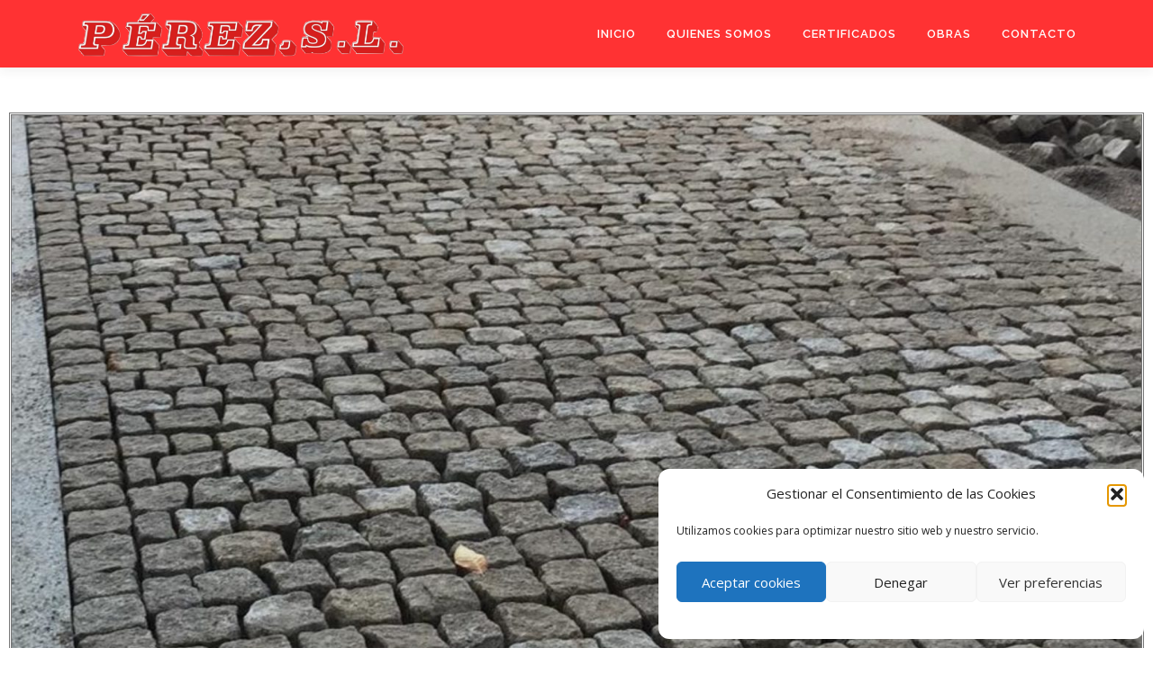

--- FILE ---
content_type: text/html; charset=UTF-8
request_url: https://perezsl.es/humanizacion/
body_size: 19630
content:
<!DOCTYPE html>
<html lang="es">
<head>
<meta charset="UTF-8">
<meta name="viewport" content="width=device-width, initial-scale=1">
<link rel="profile" href="https://gmpg.org/xfn/11">
<title>Humanización &#8211; Construcciones y Excavaciones Perez</title>
<meta name='robots' content='max-image-preview:large' />
<link rel='dns-prefetch' href='//fonts.googleapis.com' />
<link rel="alternate" type="application/rss+xml" title="Construcciones y Excavaciones Perez &raquo; Feed" href="https://perezsl.es/feed/" />
<link rel="alternate" type="application/rss+xml" title="Construcciones y Excavaciones Perez &raquo; Feed de los comentarios" href="https://perezsl.es/comments/feed/" />
<link rel="alternate" title="oEmbed (JSON)" type="application/json+oembed" href="https://perezsl.es/wp-json/oembed/1.0/embed?url=https%3A%2F%2Fperezsl.es%2Fhumanizacion%2F" />
<link rel="alternate" title="oEmbed (XML)" type="text/xml+oembed" href="https://perezsl.es/wp-json/oembed/1.0/embed?url=https%3A%2F%2Fperezsl.es%2Fhumanizacion%2F&#038;format=xml" />
<style id='wp-img-auto-sizes-contain-inline-css' type='text/css'>
img:is([sizes=auto i],[sizes^="auto," i]){contain-intrinsic-size:3000px 1500px}
/*# sourceURL=wp-img-auto-sizes-contain-inline-css */
</style>
<style id='wp-emoji-styles-inline-css' type='text/css'>

	img.wp-smiley, img.emoji {
		display: inline !important;
		border: none !important;
		box-shadow: none !important;
		height: 1em !important;
		width: 1em !important;
		margin: 0 0.07em !important;
		vertical-align: -0.1em !important;
		background: none !important;
		padding: 0 !important;
	}
/*# sourceURL=wp-emoji-styles-inline-css */
</style>
<style id='classic-theme-styles-inline-css' type='text/css'>
/*! This file is auto-generated */
.wp-block-button__link{color:#fff;background-color:#32373c;border-radius:9999px;box-shadow:none;text-decoration:none;padding:calc(.667em + 2px) calc(1.333em + 2px);font-size:1.125em}.wp-block-file__button{background:#32373c;color:#fff;text-decoration:none}
/*# sourceURL=/wp-includes/css/classic-themes.min.css */
</style>
<style id='global-styles-inline-css' type='text/css'>
:root{--wp--preset--aspect-ratio--square: 1;--wp--preset--aspect-ratio--4-3: 4/3;--wp--preset--aspect-ratio--3-4: 3/4;--wp--preset--aspect-ratio--3-2: 3/2;--wp--preset--aspect-ratio--2-3: 2/3;--wp--preset--aspect-ratio--16-9: 16/9;--wp--preset--aspect-ratio--9-16: 9/16;--wp--preset--color--black: #000000;--wp--preset--color--cyan-bluish-gray: #abb8c3;--wp--preset--color--white: #ffffff;--wp--preset--color--pale-pink: #f78da7;--wp--preset--color--vivid-red: #cf2e2e;--wp--preset--color--luminous-vivid-orange: #ff6900;--wp--preset--color--luminous-vivid-amber: #fcb900;--wp--preset--color--light-green-cyan: #7bdcb5;--wp--preset--color--vivid-green-cyan: #00d084;--wp--preset--color--pale-cyan-blue: #8ed1fc;--wp--preset--color--vivid-cyan-blue: #0693e3;--wp--preset--color--vivid-purple: #9b51e0;--wp--preset--gradient--vivid-cyan-blue-to-vivid-purple: linear-gradient(135deg,rgb(6,147,227) 0%,rgb(155,81,224) 100%);--wp--preset--gradient--light-green-cyan-to-vivid-green-cyan: linear-gradient(135deg,rgb(122,220,180) 0%,rgb(0,208,130) 100%);--wp--preset--gradient--luminous-vivid-amber-to-luminous-vivid-orange: linear-gradient(135deg,rgb(252,185,0) 0%,rgb(255,105,0) 100%);--wp--preset--gradient--luminous-vivid-orange-to-vivid-red: linear-gradient(135deg,rgb(255,105,0) 0%,rgb(207,46,46) 100%);--wp--preset--gradient--very-light-gray-to-cyan-bluish-gray: linear-gradient(135deg,rgb(238,238,238) 0%,rgb(169,184,195) 100%);--wp--preset--gradient--cool-to-warm-spectrum: linear-gradient(135deg,rgb(74,234,220) 0%,rgb(151,120,209) 20%,rgb(207,42,186) 40%,rgb(238,44,130) 60%,rgb(251,105,98) 80%,rgb(254,248,76) 100%);--wp--preset--gradient--blush-light-purple: linear-gradient(135deg,rgb(255,206,236) 0%,rgb(152,150,240) 100%);--wp--preset--gradient--blush-bordeaux: linear-gradient(135deg,rgb(254,205,165) 0%,rgb(254,45,45) 50%,rgb(107,0,62) 100%);--wp--preset--gradient--luminous-dusk: linear-gradient(135deg,rgb(255,203,112) 0%,rgb(199,81,192) 50%,rgb(65,88,208) 100%);--wp--preset--gradient--pale-ocean: linear-gradient(135deg,rgb(255,245,203) 0%,rgb(182,227,212) 50%,rgb(51,167,181) 100%);--wp--preset--gradient--electric-grass: linear-gradient(135deg,rgb(202,248,128) 0%,rgb(113,206,126) 100%);--wp--preset--gradient--midnight: linear-gradient(135deg,rgb(2,3,129) 0%,rgb(40,116,252) 100%);--wp--preset--font-size--small: 13px;--wp--preset--font-size--medium: 20px;--wp--preset--font-size--large: 36px;--wp--preset--font-size--x-large: 42px;--wp--preset--spacing--20: 0.44rem;--wp--preset--spacing--30: 0.67rem;--wp--preset--spacing--40: 1rem;--wp--preset--spacing--50: 1.5rem;--wp--preset--spacing--60: 2.25rem;--wp--preset--spacing--70: 3.38rem;--wp--preset--spacing--80: 5.06rem;--wp--preset--shadow--natural: 6px 6px 9px rgba(0, 0, 0, 0.2);--wp--preset--shadow--deep: 12px 12px 50px rgba(0, 0, 0, 0.4);--wp--preset--shadow--sharp: 6px 6px 0px rgba(0, 0, 0, 0.2);--wp--preset--shadow--outlined: 6px 6px 0px -3px rgb(255, 255, 255), 6px 6px rgb(0, 0, 0);--wp--preset--shadow--crisp: 6px 6px 0px rgb(0, 0, 0);}:where(.is-layout-flex){gap: 0.5em;}:where(.is-layout-grid){gap: 0.5em;}body .is-layout-flex{display: flex;}.is-layout-flex{flex-wrap: wrap;align-items: center;}.is-layout-flex > :is(*, div){margin: 0;}body .is-layout-grid{display: grid;}.is-layout-grid > :is(*, div){margin: 0;}:where(.wp-block-columns.is-layout-flex){gap: 2em;}:where(.wp-block-columns.is-layout-grid){gap: 2em;}:where(.wp-block-post-template.is-layout-flex){gap: 1.25em;}:where(.wp-block-post-template.is-layout-grid){gap: 1.25em;}.has-black-color{color: var(--wp--preset--color--black) !important;}.has-cyan-bluish-gray-color{color: var(--wp--preset--color--cyan-bluish-gray) !important;}.has-white-color{color: var(--wp--preset--color--white) !important;}.has-pale-pink-color{color: var(--wp--preset--color--pale-pink) !important;}.has-vivid-red-color{color: var(--wp--preset--color--vivid-red) !important;}.has-luminous-vivid-orange-color{color: var(--wp--preset--color--luminous-vivid-orange) !important;}.has-luminous-vivid-amber-color{color: var(--wp--preset--color--luminous-vivid-amber) !important;}.has-light-green-cyan-color{color: var(--wp--preset--color--light-green-cyan) !important;}.has-vivid-green-cyan-color{color: var(--wp--preset--color--vivid-green-cyan) !important;}.has-pale-cyan-blue-color{color: var(--wp--preset--color--pale-cyan-blue) !important;}.has-vivid-cyan-blue-color{color: var(--wp--preset--color--vivid-cyan-blue) !important;}.has-vivid-purple-color{color: var(--wp--preset--color--vivid-purple) !important;}.has-black-background-color{background-color: var(--wp--preset--color--black) !important;}.has-cyan-bluish-gray-background-color{background-color: var(--wp--preset--color--cyan-bluish-gray) !important;}.has-white-background-color{background-color: var(--wp--preset--color--white) !important;}.has-pale-pink-background-color{background-color: var(--wp--preset--color--pale-pink) !important;}.has-vivid-red-background-color{background-color: var(--wp--preset--color--vivid-red) !important;}.has-luminous-vivid-orange-background-color{background-color: var(--wp--preset--color--luminous-vivid-orange) !important;}.has-luminous-vivid-amber-background-color{background-color: var(--wp--preset--color--luminous-vivid-amber) !important;}.has-light-green-cyan-background-color{background-color: var(--wp--preset--color--light-green-cyan) !important;}.has-vivid-green-cyan-background-color{background-color: var(--wp--preset--color--vivid-green-cyan) !important;}.has-pale-cyan-blue-background-color{background-color: var(--wp--preset--color--pale-cyan-blue) !important;}.has-vivid-cyan-blue-background-color{background-color: var(--wp--preset--color--vivid-cyan-blue) !important;}.has-vivid-purple-background-color{background-color: var(--wp--preset--color--vivid-purple) !important;}.has-black-border-color{border-color: var(--wp--preset--color--black) !important;}.has-cyan-bluish-gray-border-color{border-color: var(--wp--preset--color--cyan-bluish-gray) !important;}.has-white-border-color{border-color: var(--wp--preset--color--white) !important;}.has-pale-pink-border-color{border-color: var(--wp--preset--color--pale-pink) !important;}.has-vivid-red-border-color{border-color: var(--wp--preset--color--vivid-red) !important;}.has-luminous-vivid-orange-border-color{border-color: var(--wp--preset--color--luminous-vivid-orange) !important;}.has-luminous-vivid-amber-border-color{border-color: var(--wp--preset--color--luminous-vivid-amber) !important;}.has-light-green-cyan-border-color{border-color: var(--wp--preset--color--light-green-cyan) !important;}.has-vivid-green-cyan-border-color{border-color: var(--wp--preset--color--vivid-green-cyan) !important;}.has-pale-cyan-blue-border-color{border-color: var(--wp--preset--color--pale-cyan-blue) !important;}.has-vivid-cyan-blue-border-color{border-color: var(--wp--preset--color--vivid-cyan-blue) !important;}.has-vivid-purple-border-color{border-color: var(--wp--preset--color--vivid-purple) !important;}.has-vivid-cyan-blue-to-vivid-purple-gradient-background{background: var(--wp--preset--gradient--vivid-cyan-blue-to-vivid-purple) !important;}.has-light-green-cyan-to-vivid-green-cyan-gradient-background{background: var(--wp--preset--gradient--light-green-cyan-to-vivid-green-cyan) !important;}.has-luminous-vivid-amber-to-luminous-vivid-orange-gradient-background{background: var(--wp--preset--gradient--luminous-vivid-amber-to-luminous-vivid-orange) !important;}.has-luminous-vivid-orange-to-vivid-red-gradient-background{background: var(--wp--preset--gradient--luminous-vivid-orange-to-vivid-red) !important;}.has-very-light-gray-to-cyan-bluish-gray-gradient-background{background: var(--wp--preset--gradient--very-light-gray-to-cyan-bluish-gray) !important;}.has-cool-to-warm-spectrum-gradient-background{background: var(--wp--preset--gradient--cool-to-warm-spectrum) !important;}.has-blush-light-purple-gradient-background{background: var(--wp--preset--gradient--blush-light-purple) !important;}.has-blush-bordeaux-gradient-background{background: var(--wp--preset--gradient--blush-bordeaux) !important;}.has-luminous-dusk-gradient-background{background: var(--wp--preset--gradient--luminous-dusk) !important;}.has-pale-ocean-gradient-background{background: var(--wp--preset--gradient--pale-ocean) !important;}.has-electric-grass-gradient-background{background: var(--wp--preset--gradient--electric-grass) !important;}.has-midnight-gradient-background{background: var(--wp--preset--gradient--midnight) !important;}.has-small-font-size{font-size: var(--wp--preset--font-size--small) !important;}.has-medium-font-size{font-size: var(--wp--preset--font-size--medium) !important;}.has-large-font-size{font-size: var(--wp--preset--font-size--large) !important;}.has-x-large-font-size{font-size: var(--wp--preset--font-size--x-large) !important;}
:where(.wp-block-post-template.is-layout-flex){gap: 1.25em;}:where(.wp-block-post-template.is-layout-grid){gap: 1.25em;}
:where(.wp-block-term-template.is-layout-flex){gap: 1.25em;}:where(.wp-block-term-template.is-layout-grid){gap: 1.25em;}
:where(.wp-block-columns.is-layout-flex){gap: 2em;}:where(.wp-block-columns.is-layout-grid){gap: 2em;}
:root :where(.wp-block-pullquote){font-size: 1.5em;line-height: 1.6;}
/*# sourceURL=global-styles-inline-css */
</style>
<link rel='stylesheet' id='cmplz-general-css' href='https://perezsl.es/wp-content/plugins/complianz-gdpr/assets/css/cookieblocker.min.css?ver=1765991911' type='text/css' media='all' />
<link rel='stylesheet' id='onepress-fonts-css' href='https://fonts.googleapis.com/css?family=Raleway%3A400%2C500%2C600%2C700%2C300%2C100%2C800%2C900%7COpen+Sans%3A400%2C300%2C300italic%2C400italic%2C600%2C600italic%2C700%2C700italic&#038;subset=latin%2Clatin-ext&#038;display=swap&#038;ver=2.3.16' type='text/css' media='all' />
<link rel='stylesheet' id='onepress-animate-css' href='https://perezsl.es/wp-content/themes/onepress/assets/css/animate.min.css?ver=2.3.16' type='text/css' media='all' />
<link rel='stylesheet' id='onepress-fa-css' href='https://perezsl.es/wp-content/themes/onepress/assets/fontawesome-v6/css/all.min.css?ver=6.5.1' type='text/css' media='all' />
<link rel='stylesheet' id='onepress-fa-shims-css' href='https://perezsl.es/wp-content/themes/onepress/assets/fontawesome-v6/css/v4-shims.min.css?ver=6.5.1' type='text/css' media='all' />
<link rel='stylesheet' id='onepress-bootstrap-css' href='https://perezsl.es/wp-content/themes/onepress/assets/css/bootstrap.min.css?ver=2.3.16' type='text/css' media='all' />
<link rel='stylesheet' id='onepress-style-css' href='https://perezsl.es/wp-content/themes/onepress/style.css?ver=6.9' type='text/css' media='all' />
<style id='onepress-style-inline-css' type='text/css'>
.site-logo-div img{height:50px;width:auto}#main .video-section section.hero-slideshow-wrapper{background:transparent}.hero-slideshow-wrapper:after{position:absolute;top:0px;left:0px;width:100%;height:100%;background-color:rgba(0,0,0,0);display:block;content:""}#parallax-hero .jarallax-container .parallax-bg:before{background-color:rgba(0,0,0,0)}.body-desktop .parallax-hero .hero-slideshow-wrapper:after{display:none!important}#parallax-hero>.parallax-bg::before{background-color:rgba(0,0,0,0);opacity:1}.body-desktop .parallax-hero .hero-slideshow-wrapper:after{display:none!important}a,.screen-reader-text:hover,.screen-reader-text:active,.screen-reader-text:focus,.header-social a,.onepress-menu a:hover,.onepress-menu ul li a:hover,.onepress-menu li.onepress-current-item>a,.onepress-menu ul li.current-menu-item>a,.onepress-menu>li a.menu-actived,.onepress-menu.onepress-menu-mobile li.onepress-current-item>a,.site-footer a,.site-footer .footer-social a:hover,.site-footer .btt a:hover,.highlight,#comments .comment .comment-wrapper .comment-meta .comment-time:hover,#comments .comment .comment-wrapper .comment-meta .comment-reply-link:hover,#comments .comment .comment-wrapper .comment-meta .comment-edit-link:hover,.btn-theme-primary-outline,.sidebar .widget a:hover,.section-services .service-item .service-image i,.counter_item .counter__number,.team-member .member-thumb .member-profile a:hover,.icon-background-default{color:#ff0000}input[type="reset"],input[type="submit"],input[type="submit"],input[type="reset"]:hover,input[type="submit"]:hover,input[type="submit"]:hover .nav-links a:hover,.btn-theme-primary,.btn-theme-primary-outline:hover,.section-testimonials .card-theme-primary,.woocommerce #respond input#submit,.woocommerce a.button,.woocommerce button.button,.woocommerce input.button,.woocommerce button.button.alt,.pirate-forms-submit-button,.pirate-forms-submit-button:hover,input[type="reset"],input[type="submit"],input[type="submit"],.pirate-forms-submit-button,.contact-form div.wpforms-container-full .wpforms-form .wpforms-submit,.contact-form div.wpforms-container-full .wpforms-form .wpforms-submit:hover,.nav-links a:hover,.nav-links a.current,.nav-links .page-numbers:hover,.nav-links .page-numbers.current{background:#ff0000}.btn-theme-primary-outline,.btn-theme-primary-outline:hover,.pricing__item:hover,.section-testimonials .card-theme-primary,.entry-content blockquote{border-color:#ff0000}.feature-item:hover .icon-background-default{color:#ffffff}.page-header:not(.page--cover){text-align:center}.site-header,.is-transparent .site-header.header-fixed{background:#ff3233;border-bottom:0px none}.onepress-menu>li>a{color:#ffffff}.onepress-menu>li>a:hover,.onepress-menu>li.onepress-current-item>a{color:#000000;-webkit-transition:all 0.5s ease-in-out;-moz-transition:all 0.5s ease-in-out;-o-transition:all 0.5s ease-in-out;transition:all 0.5s ease-in-out}#page .site-branding .site-description{color:#e8e8e8}.site-footer .site-info,.site-footer .btt a{background-color:#000000}.site-footer .site-info{color:rgba(255,255,255,0.7)}.site-footer .btt a,.site-footer .site-info a{color:rgba(255,255,255,0.9)}#footer-widgets{background-color:#2d2d2d}#footer-widgets .sidebar .widget a{color:#ffffff}#footer-widgets .sidebar .widget a:hover{color:#dd3333}.gallery-carousel .g-item{padding:0px 10px}.gallery-carousel-wrap{margin-left:-10px;margin-right:-10px}.gallery-grid .g-item,.gallery-masonry .g-item .inner{padding:10px}.gallery-grid-wrap,.gallery-masonry-wrap{margin-left:-10px;margin-right:-10px}.gallery-justified-wrap{margin-left:-20px;margin-right:-20px}
/*# sourceURL=onepress-style-inline-css */
</style>
<link rel='stylesheet' id='onepress-gallery-lightgallery-css' href='https://perezsl.es/wp-content/themes/onepress/assets/css/lightgallery.css?ver=6.9' type='text/css' media='all' />
<link rel='stylesheet' id='elementor-icons-css' href='https://perezsl.es/wp-content/plugins/elementor/assets/lib/eicons/css/elementor-icons.min.css?ver=5.46.0' type='text/css' media='all' />
<link rel='stylesheet' id='elementor-frontend-css' href='https://perezsl.es/wp-content/plugins/elementor/assets/css/frontend.min.css?ver=3.34.2' type='text/css' media='all' />
<link rel='stylesheet' id='elementor-post-27-css' href='https://perezsl.es/files/elementor/css/post-27.css?ver=1694679531' type='text/css' media='all' />
<link rel='stylesheet' id='elementor-post-1495-css' href='https://perezsl.es/files/elementor/css/post-1495.css?ver=1694756110' type='text/css' media='all' />
<link rel='stylesheet' id='elementor-icons-shared-0-css' href='https://perezsl.es/wp-content/plugins/elementor/assets/lib/font-awesome/css/fontawesome.min.css?ver=5.15.3' type='text/css' media='all' />
<link rel='stylesheet' id='elementor-icons-fa-regular-css' href='https://perezsl.es/wp-content/plugins/elementor/assets/lib/font-awesome/css/regular.min.css?ver=5.15.3' type='text/css' media='all' />
<script type="text/javascript" async src="https://perezsl.es/wp-content/plugins/burst-statistics/assets/js/timeme/timeme.min.js?ver=1768379668" id="burst-timeme-js"></script>
<script type="text/javascript" async src="https://perezsl.es/files/burst/js/burst.min.js?ver=1768982558" id="burst-js"></script>
<script type="text/javascript" src="https://perezsl.es/wp-includes/js/jquery/jquery.min.js?ver=3.7.1" id="jquery-core-js"></script>
<script type="text/javascript" src="https://perezsl.es/wp-includes/js/jquery/jquery-migrate.min.js?ver=3.4.1" id="jquery-migrate-js"></script>
<link rel="EditURI" type="application/rsd+xml" title="RSD" href="https://perezsl.es/xmlrpc.php?rsd" />
<meta name="generator" content="WordPress 6.9" />
<link rel="canonical" href="https://perezsl.es/humanizacion/" />
<link rel='shortlink' href='https://perezsl.es/?p=1495' />
<!-- start Simple Custom CSS and JS -->
<style type="text/css">
/* Añade aquí tu código CSS.

Por ejemplo:
.ejemplo {
    color: red;
}

Para mejorar tu conocimiento sobre CSS knowledge echa un vistazo a http://www.w3schools.com/css/css_syntax.asp

Fin del comentario */ 

.sy-pager{
  display:none !important
}
.service-thumbnail{
  max-width:30% !important;
  float:left !important;
  margin-right: 20px !important
}
.section-title-area > .section-desc{
	display:block !important
}
</style>
<!-- end Simple Custom CSS and JS -->
			<style>.cmplz-hidden {
					display: none !important;
				}</style><meta name="generator" content="Elementor 3.34.2; features: additional_custom_breakpoints; settings: css_print_method-external, google_font-enabled, font_display-auto">
<style type="text/css">.recentcomments a{display:inline !important;padding:0 !important;margin:0 !important;}</style>			<style>
				.e-con.e-parent:nth-of-type(n+4):not(.e-lazyloaded):not(.e-no-lazyload),
				.e-con.e-parent:nth-of-type(n+4):not(.e-lazyloaded):not(.e-no-lazyload) * {
					background-image: none !important;
				}
				@media screen and (max-height: 1024px) {
					.e-con.e-parent:nth-of-type(n+3):not(.e-lazyloaded):not(.e-no-lazyload),
					.e-con.e-parent:nth-of-type(n+3):not(.e-lazyloaded):not(.e-no-lazyload) * {
						background-image: none !important;
					}
				}
				@media screen and (max-height: 640px) {
					.e-con.e-parent:nth-of-type(n+2):not(.e-lazyloaded):not(.e-no-lazyload),
					.e-con.e-parent:nth-of-type(n+2):not(.e-lazyloaded):not(.e-no-lazyload) * {
						background-image: none !important;
					}
				}
			</style>
			<link rel="icon" href="https://perezsl.es/files/2020/11/cropped-cropped-logo-e1609060093602-32x32.png" sizes="32x32" />
<link rel="icon" href="https://perezsl.es/files/2020/11/cropped-cropped-logo-e1609060093602-192x192.png" sizes="192x192" />
<link rel="apple-touch-icon" href="https://perezsl.es/files/2020/11/cropped-cropped-logo-e1609060093602-180x180.png" />
<meta name="msapplication-TileImage" content="https://perezsl.es/files/2020/11/cropped-cropped-logo-e1609060093602-270x270.png" />
		<style type="text/css" id="wp-custom-css">
			.site-info{display:none}
		</style>
		</head>

<body data-cmplz=1 class="wp-singular page-template-default page page-id-1495 wp-custom-logo wp-theme-onepress group-blog elementor-default elementor-kit-27 elementor-page elementor-page-1495" data-burst_id="1495" data-burst_type="page">
<div id="page" class="hfeed site">
	<a class="skip-link screen-reader-text" href="#content">Saltar al contenido</a>
	<div id="header-section" class="h-on-top no-transparent">		<header id="masthead" class="site-header header-contained is-sticky no-scroll no-t h-on-top" role="banner">
			<div class="container">
				<div class="site-branding">
					<div class="site-brand-inner has-logo-img no-desc"><div class="site-logo-div"><a href="https://perezsl.es/" class="custom-logo-link  no-t-logo" rel="home" itemprop="url"><img fetchpriority="high" width="700" height="96" src="https://perezsl.es/files/2020/11/cropped-logo-e1609060093602.png" class="custom-logo" alt="Construcciones y excavaciones perez s.l Logo" itemprop="logo" decoding="async" /></a></div></div>				</div>
				<div class="header-right-wrapper">
					<a href="#0" id="nav-toggle">Menú<span></span></a>
					<nav id="site-navigation" class="main-navigation" role="navigation">
						<ul class="onepress-menu">
							<li id="menu-item-41" class="menu-item menu-item-type-post_type menu-item-object-page menu-item-home menu-item-41"><a href="https://perezsl.es/">Inicio</a></li>
<li id="menu-item-1256" class="menu-item menu-item-type-post_type menu-item-object-page menu-item-1256"><a href="https://perezsl.es/quienes-somos/">Quienes somos</a></li>
<li id="menu-item-3432" class="menu-item menu-item-type-post_type menu-item-object-page menu-item-3432"><a href="https://perezsl.es/certificados/">Certificados</a></li>
<li id="menu-item-1286" class="menu-item menu-item-type-post_type menu-item-object-page menu-item-1286"><a href="https://perezsl.es/obras/">Obras</a></li>
<li id="menu-item-2112" class="menu-item menu-item-type-post_type menu-item-object-page menu-item-2112"><a href="https://perezsl.es/contacto/">contacto</a></li>
						</ul>
					</nav>

				</div>
			</div>
		</header>
		</div>	<div id="content" class="site-content">
        		<div id="content-inside" class="container no-sidebar">
			<div id="primary" class="content-area">
				<main id="main" class="site-main" role="main">

					
						
<article id="post-1495" class="post-1495 page type-page status-publish hentry">
	<header class="entry-header">
			</header>

	<div class="entry-content">
				<div data-elementor-type="wp-page" data-elementor-id="1495" class="elementor elementor-1495">
						<section class="elementor-section elementor-top-section elementor-element elementor-element-2a9919d elementor-section-stretched elementor-section-full_width elementor-section-height-default elementor-section-height-default" data-id="2a9919d" data-element_type="section" data-settings="{&quot;stretch_section&quot;:&quot;section-stretched&quot;}">
						<div class="elementor-container elementor-column-gap-default">
					<div class="elementor-column elementor-col-100 elementor-top-column elementor-element elementor-element-6b2b1a7" data-id="6b2b1a7" data-element_type="column">
			<div class="elementor-widget-wrap elementor-element-populated">
						<div class="elementor-element elementor-element-a4ac5dc elementor-pagination-position-outside elementor-widget elementor-widget-image-carousel" data-id="a4ac5dc" data-element_type="widget" data-settings="{&quot;slides_to_show&quot;:&quot;1&quot;,&quot;navigation&quot;:&quot;dots&quot;,&quot;autoplay&quot;:&quot;yes&quot;,&quot;pause_on_hover&quot;:&quot;yes&quot;,&quot;pause_on_interaction&quot;:&quot;yes&quot;,&quot;autoplay_speed&quot;:5000,&quot;infinite&quot;:&quot;yes&quot;,&quot;effect&quot;:&quot;slide&quot;,&quot;speed&quot;:500}" data-widget_type="image-carousel.default">
				<div class="elementor-widget-container">
							<div class="elementor-image-carousel-wrapper swiper" role="region" aria-roledescription="carousel" aria-label="Carrusel de imágenes" dir="ltr">
			<div class="elementor-image-carousel swiper-wrapper" aria-live="off">
								<div class="swiper-slide" role="group" aria-roledescription="slide" aria-label="1 de 2"><figure class="swiper-slide-inner"><img decoding="async" class="swiper-slide-image" src="https://perezsl.es/files/2021/01/1-1536x864.jpg" alt="1" /></figure></div><div class="swiper-slide" role="group" aria-roledescription="slide" aria-label="2 de 2"><figure class="swiper-slide-inner"><img decoding="async" class="swiper-slide-image" src="https://perezsl.es/files/2021/01/2-2-1536x864.jpg" alt="2" /></figure></div>			</div>
							
									<div class="swiper-pagination"></div>
									</div>
						</div>
				</div>
					</div>
		</div>
					</div>
		</section>
				<section class="elementor-section elementor-top-section elementor-element elementor-element-6607452 elementor-section-boxed elementor-section-height-default elementor-section-height-default" data-id="6607452" data-element_type="section">
						<div class="elementor-container elementor-column-gap-default">
					<div class="elementor-column elementor-col-100 elementor-top-column elementor-element elementor-element-26c80c1" data-id="26c80c1" data-element_type="column">
			<div class="elementor-widget-wrap elementor-element-populated">
						<div class="elementor-element elementor-element-24d6b2c elementor-widget elementor-widget-heading" data-id="24d6b2c" data-element_type="widget" data-widget_type="heading.default">
				<div class="elementor-widget-container">
					<h1 class="elementor-heading-title elementor-size-default">Humanización</h1>				</div>
				</div>
					</div>
		</div>
					</div>
		</section>
				<section class="elementor-section elementor-top-section elementor-element elementor-element-5af3af8 elementor-section-boxed elementor-section-height-default elementor-section-height-default" data-id="5af3af8" data-element_type="section">
						<div class="elementor-container elementor-column-gap-default">
					<div class="elementor-column elementor-col-100 elementor-top-column elementor-element elementor-element-246591e" data-id="246591e" data-element_type="column">
			<div class="elementor-widget-wrap elementor-element-populated">
						<div class="elementor-element elementor-element-a6ee637 elementor-widget elementor-widget-heading" data-id="a6ee637" data-element_type="widget" data-widget_type="heading.default">
				<div class="elementor-widget-container">
					<h6 class="elementor-heading-title elementor-size-default">
Humanización de la carretera </h6>				</div>
				</div>
					</div>
		</div>
					</div>
		</section>
				<section class="elementor-section elementor-top-section elementor-element elementor-element-1c17f33 elementor-section-boxed elementor-section-height-default elementor-section-height-default" data-id="1c17f33" data-element_type="section">
						<div class="elementor-container elementor-column-gap-default">
					<div class="elementor-column elementor-col-100 elementor-top-column elementor-element elementor-element-0334ba3" data-id="0334ba3" data-element_type="column">
			<div class="elementor-widget-wrap elementor-element-populated">
						<section class="elementor-section elementor-inner-section elementor-element elementor-element-1bdac77 elementor-section-boxed elementor-section-height-default elementor-section-height-default" data-id="1bdac77" data-element_type="section">
						<div class="elementor-container elementor-column-gap-default">
					<div class="elementor-column elementor-col-33 elementor-inner-column elementor-element elementor-element-6ff86fa" data-id="6ff86fa" data-element_type="column">
			<div class="elementor-widget-wrap elementor-element-populated">
						<div class="elementor-element elementor-element-614c322 elementor-widget elementor-widget-heading" data-id="614c322" data-element_type="widget" data-widget_type="heading.default">
				<div class="elementor-widget-container">
					<h5 class="elementor-heading-title elementor-size-default">Cliente</h5>				</div>
				</div>
				<div class="elementor-element elementor-element-0a795a0 elementor-widget elementor-widget-heading" data-id="0a795a0" data-element_type="widget" data-widget_type="heading.default">
				<div class="elementor-widget-container">
					<p class="elementor-heading-title elementor-size-default">Ayuntamiento de Mos</p>				</div>
				</div>
					</div>
		</div>
				<div class="elementor-column elementor-col-33 elementor-inner-column elementor-element elementor-element-6647b81" data-id="6647b81" data-element_type="column">
			<div class="elementor-widget-wrap elementor-element-populated">
						<div class="elementor-element elementor-element-e54e431 elementor-widget elementor-widget-heading" data-id="e54e431" data-element_type="widget" data-widget_type="heading.default">
				<div class="elementor-widget-container">
					<h5 class="elementor-heading-title elementor-size-default">Localización</h5>				</div>
				</div>
				<div class="elementor-element elementor-element-0adced1 elementor-widget elementor-widget-heading" data-id="0adced1" data-element_type="widget" data-widget_type="heading.default">
				<div class="elementor-widget-container">
					<p class="elementor-heading-title elementor-size-default">Avd. Puxeiros entre la Glorieta de la carretera de Puxeiros-Mos y el acceso a la A- 55 en el P.K. 9 del témino Municipal de Mos (Pontevedra)</p>				</div>
				</div>
					</div>
		</div>
				<div class="elementor-column elementor-col-33 elementor-inner-column elementor-element elementor-element-d949766" data-id="d949766" data-element_type="column">
			<div class="elementor-widget-wrap elementor-element-populated">
						<div class="elementor-element elementor-element-a24b84e elementor-widget elementor-widget-heading" data-id="a24b84e" data-element_type="widget" data-widget_type="heading.default">
				<div class="elementor-widget-container">
					<h5 class="elementor-heading-title elementor-size-default">año</h5>				</div>
				</div>
				<div class="elementor-element elementor-element-ba08ef8 elementor-widget elementor-widget-heading" data-id="ba08ef8" data-element_type="widget" data-widget_type="heading.default">
				<div class="elementor-widget-container">
					<p class="elementor-heading-title elementor-size-default">2018</p>				</div>
				</div>
					</div>
		</div>
					</div>
		</section>
				<div class="elementor-element elementor-element-e67af7f gallery-spacing-custom elementor-widget elementor-widget-image-gallery" data-id="e67af7f" data-element_type="widget" data-widget_type="image-gallery.default">
				<div class="elementor-widget-container">
							<div class="elementor-image-gallery">
			<div id='gallery-1' class='gallery galleryid-1495 gallery-columns-4 gallery-size-onepress-small'><figure class='gallery-item'>
			<div class='gallery-icon landscape'>
				<a data-elementor-open-lightbox="yes" data-elementor-lightbox-slideshow="e67af7f" data-e-action-hash="#elementor-action%3Aaction%3Dlightbox%26settings%3DeyJpZCI6MTc4OSwidXJsIjoiaHR0cHM6XC9cL3BlcmV6c2wuZXNcL2ZpbGVzXC8yMDIwXC8xMlwvV2hhdHNBcHAtSW1hZ2UtMjAxOC0xMi0xOS1hdC0xMS4yNC4yOC1BTS1jb3BpYS1lMTYwNzgwNDU1NjI3Ni5qcGVnIiwic2xpZGVzaG93IjoiZTY3YWY3ZiJ9" href='https://perezsl.es/files/2020/12/WhatsApp-Image-2018-12-19-at-11.24.28-AM-copia-e1607804556276.jpeg'><img decoding="async" width="480" height="300" src="https://perezsl.es/files/2020/12/WhatsApp-Image-2018-12-19-at-11.24.28-AM-copia-e1607804556276-480x300.jpeg" class="attachment-onepress-small size-onepress-small" alt="" srcset="https://perezsl.es/files/2020/12/WhatsApp-Image-2018-12-19-at-11.24.28-AM-copia-e1607804556276-480x300.jpeg 480w, https://perezsl.es/files/2020/12/WhatsApp-Image-2018-12-19-at-11.24.28-AM-copia-e1607804556276-640x400.jpeg 640w" sizes="(max-width: 480px) 100vw, 480px" /></a>
			</div></figure><figure class='gallery-item'>
			<div class='gallery-icon landscape'>
				<a data-elementor-open-lightbox="yes" data-elementor-lightbox-slideshow="e67af7f" data-e-action-hash="#elementor-action%3Aaction%3Dlightbox%26settings%3DeyJpZCI6MTc4NywidXJsIjoiaHR0cHM6XC9cL3BlcmV6c2wuZXNcL2ZpbGVzXC8yMDIwXC8xMlwvV2hhdHNBcHAtSW1hZ2UtMjAxOC0xMi0xOS1hdC0xMS4yNS4yOC1BTS0yLmpwZWciLCJzbGlkZXNob3ciOiJlNjdhZjdmIn0%3D" href='https://perezsl.es/files/2020/12/WhatsApp-Image-2018-12-19-at-11.25.28-AM-2.jpeg'><img decoding="async" width="480" height="300" src="https://perezsl.es/files/2020/12/WhatsApp-Image-2018-12-19-at-11.25.28-AM-2-480x300.jpeg" class="attachment-onepress-small size-onepress-small" alt="" srcset="https://perezsl.es/files/2020/12/WhatsApp-Image-2018-12-19-at-11.25.28-AM-2-480x300.jpeg 480w, https://perezsl.es/files/2020/12/WhatsApp-Image-2018-12-19-at-11.25.28-AM-2-640x400.jpeg 640w" sizes="(max-width: 480px) 100vw, 480px" /></a>
			</div></figure><figure class='gallery-item'>
			<div class='gallery-icon landscape'>
				<a data-elementor-open-lightbox="yes" data-elementor-lightbox-slideshow="e67af7f" data-e-action-hash="#elementor-action%3Aaction%3Dlightbox%26settings%3DeyJpZCI6MTc4OCwidXJsIjoiaHR0cHM6XC9cL3BlcmV6c2wuZXNcL2ZpbGVzXC8yMDIwXC8xMlwvV2hhdHNBcHAtSW1hZ2UtMjAxOC0xMi0xOS1hdC0xMS4yNS4yOC1BTS5qcGVnIiwic2xpZGVzaG93IjoiZTY3YWY3ZiJ9" href='https://perezsl.es/files/2020/12/WhatsApp-Image-2018-12-19-at-11.25.28-AM.jpeg'><img loading="lazy" decoding="async" width="480" height="300" src="https://perezsl.es/files/2020/12/WhatsApp-Image-2018-12-19-at-11.25.28-AM-480x300.jpeg" class="attachment-onepress-small size-onepress-small" alt="" srcset="https://perezsl.es/files/2020/12/WhatsApp-Image-2018-12-19-at-11.25.28-AM-480x300.jpeg 480w, https://perezsl.es/files/2020/12/WhatsApp-Image-2018-12-19-at-11.25.28-AM-640x400.jpeg 640w" sizes="(max-width: 480px) 100vw, 480px" /></a>
			</div></figure><figure class='gallery-item'>
			<div class='gallery-icon landscape'>
				<a data-elementor-open-lightbox="yes" data-elementor-lightbox-slideshow="e67af7f" data-e-action-hash="#elementor-action%3Aaction%3Dlightbox%26settings%3DeyJpZCI6MTc4NiwidXJsIjoiaHR0cHM6XC9cL3BlcmV6c2wuZXNcL2ZpbGVzXC8yMDIwXC8xMlwvV2hhdHNBcHAtSW1hZ2UtMjAxOC0xMi0xOS1hdC0xMS4yNS4yOC1BTS0xLmpwZWciLCJzbGlkZXNob3ciOiJlNjdhZjdmIn0%3D" href='https://perezsl.es/files/2020/12/WhatsApp-Image-2018-12-19-at-11.25.28-AM-1.jpeg'><img loading="lazy" decoding="async" width="480" height="300" src="https://perezsl.es/files/2020/12/WhatsApp-Image-2018-12-19-at-11.25.28-AM-1-480x300.jpeg" class="attachment-onepress-small size-onepress-small" alt="" srcset="https://perezsl.es/files/2020/12/WhatsApp-Image-2018-12-19-at-11.25.28-AM-1-480x300.jpeg 480w, https://perezsl.es/files/2020/12/WhatsApp-Image-2018-12-19-at-11.25.28-AM-1-640x400.jpeg 640w" sizes="(max-width: 480px) 100vw, 480px" /></a>
			</div></figure><figure class='gallery-item'>
			<div class='gallery-icon landscape'>
				<a data-elementor-open-lightbox="yes" data-elementor-lightbox-slideshow="e67af7f" data-e-action-hash="#elementor-action%3Aaction%3Dlightbox%26settings%3DeyJpZCI6MTc5MiwidXJsIjoiaHR0cHM6XC9cL3BlcmV6c2wuZXNcL2ZpbGVzXC8yMDIwXC8xMlwvV2hhdHNBcHAtSW1hZ2UtMjAxOC0xMi0xOS1hdC0xMS4yNS4yNi1BTS0xLmpwZWciLCJzbGlkZXNob3ciOiJlNjdhZjdmIn0%3D" href='https://perezsl.es/files/2020/12/WhatsApp-Image-2018-12-19-at-11.25.26-AM-1.jpeg'><img loading="lazy" decoding="async" width="480" height="300" src="https://perezsl.es/files/2020/12/WhatsApp-Image-2018-12-19-at-11.25.26-AM-1-480x300.jpeg" class="attachment-onepress-small size-onepress-small" alt="" srcset="https://perezsl.es/files/2020/12/WhatsApp-Image-2018-12-19-at-11.25.26-AM-1-480x300.jpeg 480w, https://perezsl.es/files/2020/12/WhatsApp-Image-2018-12-19-at-11.25.26-AM-1-640x400.jpeg 640w" sizes="(max-width: 480px) 100vw, 480px" /></a>
			</div></figure><figure class='gallery-item'>
			<div class='gallery-icon landscape'>
				<a data-elementor-open-lightbox="yes" data-elementor-lightbox-slideshow="e67af7f" data-e-action-hash="#elementor-action%3Aaction%3Dlightbox%26settings%3DeyJpZCI6MTc5MywidXJsIjoiaHR0cHM6XC9cL3BlcmV6c2wuZXNcL2ZpbGVzXC8yMDIwXC8xMlwvV2hhdHNBcHAtSW1hZ2UtMjAxOC0xMi0xOS1hdC0xMS4yNS4yNi1BTS5qcGVnIiwic2xpZGVzaG93IjoiZTY3YWY3ZiJ9" href='https://perezsl.es/files/2020/12/WhatsApp-Image-2018-12-19-at-11.25.26-AM.jpeg'><img loading="lazy" decoding="async" width="480" height="300" src="https://perezsl.es/files/2020/12/WhatsApp-Image-2018-12-19-at-11.25.26-AM-480x300.jpeg" class="attachment-onepress-small size-onepress-small" alt="" srcset="https://perezsl.es/files/2020/12/WhatsApp-Image-2018-12-19-at-11.25.26-AM-480x300.jpeg 480w, https://perezsl.es/files/2020/12/WhatsApp-Image-2018-12-19-at-11.25.26-AM-640x400.jpeg 640w" sizes="(max-width: 480px) 100vw, 480px" /></a>
			</div></figure><figure class='gallery-item'>
			<div class='gallery-icon landscape'>
				<a data-elementor-open-lightbox="yes" data-elementor-lightbox-slideshow="e67af7f" data-e-action-hash="#elementor-action%3Aaction%3Dlightbox%26settings%3DeyJpZCI6MTc5NCwidXJsIjoiaHR0cHM6XC9cL3BlcmV6c2wuZXNcL2ZpbGVzXC8yMDIwXC8xMlwvV2hhdHNBcHAtSW1hZ2UtMjAxOC0xMi0xOS1hdC0xMS4yNS4yNy1BTS5qcGVnIiwic2xpZGVzaG93IjoiZTY3YWY3ZiJ9" href='https://perezsl.es/files/2020/12/WhatsApp-Image-2018-12-19-at-11.25.27-AM.jpeg'><img loading="lazy" decoding="async" width="480" height="300" src="https://perezsl.es/files/2020/12/WhatsApp-Image-2018-12-19-at-11.25.27-AM-480x300.jpeg" class="attachment-onepress-small size-onepress-small" alt="" srcset="https://perezsl.es/files/2020/12/WhatsApp-Image-2018-12-19-at-11.25.27-AM-480x300.jpeg 480w, https://perezsl.es/files/2020/12/WhatsApp-Image-2018-12-19-at-11.25.27-AM-640x400.jpeg 640w" sizes="(max-width: 480px) 100vw, 480px" /></a>
			</div></figure>
		</div>
		</div>
						</div>
				</div>
					</div>
		</div>
					</div>
		</section>
				<section class="elementor-section elementor-top-section elementor-element elementor-element-383721d elementor-section-boxed elementor-section-height-default elementor-section-height-default" data-id="383721d" data-element_type="section">
						<div class="elementor-container elementor-column-gap-default">
					<div class="elementor-column elementor-col-100 elementor-top-column elementor-element elementor-element-dc63662" data-id="dc63662" data-element_type="column">
			<div class="elementor-widget-wrap elementor-element-populated">
						<div class="elementor-element elementor-element-3643ff2 elementor-widget elementor-widget-heading" data-id="3643ff2" data-element_type="widget" data-widget_type="heading.default">
				<div class="elementor-widget-container">
					<h6 class="elementor-heading-title elementor-size-default">Humanización con Adoquines</h6>				</div>
				</div>
					</div>
		</div>
					</div>
		</section>
				<section class="elementor-section elementor-top-section elementor-element elementor-element-4884f7a elementor-section-boxed elementor-section-height-default elementor-section-height-default" data-id="4884f7a" data-element_type="section">
						<div class="elementor-container elementor-column-gap-default">
					<div class="elementor-column elementor-col-100 elementor-top-column elementor-element elementor-element-ecbfa6a" data-id="ecbfa6a" data-element_type="column">
			<div class="elementor-widget-wrap elementor-element-populated">
						<section class="elementor-section elementor-inner-section elementor-element elementor-element-bbdaa8c elementor-section-boxed elementor-section-height-default elementor-section-height-default" data-id="bbdaa8c" data-element_type="section">
						<div class="elementor-container elementor-column-gap-default">
					<div class="elementor-column elementor-col-33 elementor-inner-column elementor-element elementor-element-0064e51" data-id="0064e51" data-element_type="column">
			<div class="elementor-widget-wrap elementor-element-populated">
						<div class="elementor-element elementor-element-2cff652 elementor-widget elementor-widget-heading" data-id="2cff652" data-element_type="widget" data-widget_type="heading.default">
				<div class="elementor-widget-container">
					<h5 class="elementor-heading-title elementor-size-default">Cliente</h5>				</div>
				</div>
				<div class="elementor-element elementor-element-ad87270 elementor-widget elementor-widget-heading" data-id="ad87270" data-element_type="widget" data-widget_type="heading.default">
				<div class="elementor-widget-container">
					<p class="elementor-heading-title elementor-size-default">Ayuntamiento de la Cañiza</p>				</div>
				</div>
					</div>
		</div>
				<div class="elementor-column elementor-col-33 elementor-inner-column elementor-element elementor-element-fb1d4cf" data-id="fb1d4cf" data-element_type="column">
			<div class="elementor-widget-wrap elementor-element-populated">
						<div class="elementor-element elementor-element-e693f76 elementor-widget elementor-widget-heading" data-id="e693f76" data-element_type="widget" data-widget_type="heading.default">
				<div class="elementor-widget-container">
					<h5 class="elementor-heading-title elementor-size-default">Localización</h5>				</div>
				</div>
				<div class="elementor-element elementor-element-4f6028a elementor-widget elementor-widget-heading" data-id="4f6028a" data-element_type="widget" data-widget_type="heading.default">
				<div class="elementor-widget-container">
					<p class="elementor-heading-title elementor-size-default">Rúa Regueiro - A Cañiza (Pontevedra)</p>				</div>
				</div>
					</div>
		</div>
				<div class="elementor-column elementor-col-33 elementor-inner-column elementor-element elementor-element-5b402fe" data-id="5b402fe" data-element_type="column">
			<div class="elementor-widget-wrap elementor-element-populated">
						<div class="elementor-element elementor-element-067c602 elementor-widget elementor-widget-heading" data-id="067c602" data-element_type="widget" data-widget_type="heading.default">
				<div class="elementor-widget-container">
					<h5 class="elementor-heading-title elementor-size-default">año</h5>				</div>
				</div>
				<div class="elementor-element elementor-element-ea7b336 elementor-widget elementor-widget-heading" data-id="ea7b336" data-element_type="widget" data-widget_type="heading.default">
				<div class="elementor-widget-container">
					<p class="elementor-heading-title elementor-size-default">2018</p>				</div>
				</div>
					</div>
		</div>
					</div>
		</section>
				<div class="elementor-element elementor-element-ad26e08 gallery-spacing-custom elementor-widget elementor-widget-image-gallery" data-id="ad26e08" data-element_type="widget" data-widget_type="image-gallery.default">
				<div class="elementor-widget-container">
							<div class="elementor-image-gallery">
			<div id='gallery-2' class='gallery galleryid-1495 gallery-columns-4 gallery-size-onepress-small'><figure class='gallery-item'>
			<div class='gallery-icon portrait'>
				<a data-elementor-open-lightbox="yes" data-elementor-lightbox-slideshow="ad26e08" data-e-action-hash="#elementor-action%3Aaction%3Dlightbox%26settings%3DeyJpZCI6MjEyMCwidXJsIjoiaHR0cHM6XC9cL3BlcmV6c2wuZXNcL2ZpbGVzXC8yMDIwXC8xMlwvV2hhdHNBcHAtSW1hZ2UtMjAxOC0xMS0yMi1hdC03LjUzLjUxLVBNLmpwZWciLCJzbGlkZXNob3ciOiJhZDI2ZTA4In0%3D" href='https://perezsl.es/files/2020/12/WhatsApp-Image-2018-11-22-at-7.53.51-PM.jpeg'><img loading="lazy" decoding="async" width="480" height="300" src="https://perezsl.es/files/2020/12/WhatsApp-Image-2018-11-22-at-7.53.51-PM-480x300.jpeg" class="attachment-onepress-small size-onepress-small" alt="" srcset="https://perezsl.es/files/2020/12/WhatsApp-Image-2018-11-22-at-7.53.51-PM-480x300.jpeg 480w, https://perezsl.es/files/2020/12/WhatsApp-Image-2018-11-22-at-7.53.51-PM-640x400.jpeg 640w" sizes="(max-width: 480px) 100vw, 480px" /></a>
			</div></figure><figure class='gallery-item'>
			<div class='gallery-icon portrait'>
				<a data-elementor-open-lightbox="yes" data-elementor-lightbox-slideshow="ad26e08" data-e-action-hash="#elementor-action%3Aaction%3Dlightbox%26settings%3DeyJpZCI6MjEyMSwidXJsIjoiaHR0cHM6XC9cL3BlcmV6c2wuZXNcL2ZpbGVzXC8yMDIwXC8xMlwvV2hhdHNBcHAtSW1hZ2UtMjAxOC0xMS0yMi1hdC03LjUzLjU0LVBNLTEuanBlZyIsInNsaWRlc2hvdyI6ImFkMjZlMDgifQ%3D%3D" href='https://perezsl.es/files/2020/12/WhatsApp-Image-2018-11-22-at-7.53.54-PM-1.jpeg'><img loading="lazy" decoding="async" width="480" height="300" src="https://perezsl.es/files/2020/12/WhatsApp-Image-2018-11-22-at-7.53.54-PM-1-480x300.jpeg" class="attachment-onepress-small size-onepress-small" alt="" srcset="https://perezsl.es/files/2020/12/WhatsApp-Image-2018-11-22-at-7.53.54-PM-1-480x300.jpeg 480w, https://perezsl.es/files/2020/12/WhatsApp-Image-2018-11-22-at-7.53.54-PM-1-640x400.jpeg 640w" sizes="(max-width: 480px) 100vw, 480px" /></a>
			</div></figure><figure class='gallery-item'>
			<div class='gallery-icon portrait'>
				<a data-elementor-open-lightbox="yes" data-elementor-lightbox-slideshow="ad26e08" data-e-action-hash="#elementor-action%3Aaction%3Dlightbox%26settings%3DeyJpZCI6MjEyMiwidXJsIjoiaHR0cHM6XC9cL3BlcmV6c2wuZXNcL2ZpbGVzXC8yMDIwXC8xMlwvV2hhdHNBcHAtSW1hZ2UtMjAxOC0xMS0yMi1hdC03LjUzLjU0LVBNLTIuanBlZyIsInNsaWRlc2hvdyI6ImFkMjZlMDgifQ%3D%3D" href='https://perezsl.es/files/2020/12/WhatsApp-Image-2018-11-22-at-7.53.54-PM-2.jpeg'><img loading="lazy" decoding="async" width="480" height="300" src="https://perezsl.es/files/2020/12/WhatsApp-Image-2018-11-22-at-7.53.54-PM-2-480x300.jpeg" class="attachment-onepress-small size-onepress-small" alt="" srcset="https://perezsl.es/files/2020/12/WhatsApp-Image-2018-11-22-at-7.53.54-PM-2-480x300.jpeg 480w, https://perezsl.es/files/2020/12/WhatsApp-Image-2018-11-22-at-7.53.54-PM-2-640x400.jpeg 640w" sizes="(max-width: 480px) 100vw, 480px" /></a>
			</div></figure><figure class='gallery-item'>
			<div class='gallery-icon portrait'>
				<a data-elementor-open-lightbox="yes" data-elementor-lightbox-slideshow="ad26e08" data-e-action-hash="#elementor-action%3Aaction%3Dlightbox%26settings%3DeyJpZCI6MjEyMywidXJsIjoiaHR0cHM6XC9cL3BlcmV6c2wuZXNcL2ZpbGVzXC8yMDIwXC8xMlwvV2hhdHNBcHAtSW1hZ2UtMjAxOC0xMS0yMi1hdC03LjUzLjU1LVBNLmpwZWciLCJzbGlkZXNob3ciOiJhZDI2ZTA4In0%3D" href='https://perezsl.es/files/2020/12/WhatsApp-Image-2018-11-22-at-7.53.55-PM.jpeg'><img loading="lazy" decoding="async" width="480" height="300" src="https://perezsl.es/files/2020/12/WhatsApp-Image-2018-11-22-at-7.53.55-PM-480x300.jpeg" class="attachment-onepress-small size-onepress-small" alt="" srcset="https://perezsl.es/files/2020/12/WhatsApp-Image-2018-11-22-at-7.53.55-PM-480x300.jpeg 480w, https://perezsl.es/files/2020/12/WhatsApp-Image-2018-11-22-at-7.53.55-PM-640x400.jpeg 640w" sizes="(max-width: 480px) 100vw, 480px" /></a>
			</div></figure>
		</div>
		</div>
						</div>
				</div>
					</div>
		</div>
					</div>
		</section>
				<section class="elementor-section elementor-top-section elementor-element elementor-element-ca7a82b elementor-section-boxed elementor-section-height-default elementor-section-height-default" data-id="ca7a82b" data-element_type="section">
						<div class="elementor-container elementor-column-gap-default">
					<div class="elementor-column elementor-col-100 elementor-top-column elementor-element elementor-element-5d280df" data-id="5d280df" data-element_type="column">
			<div class="elementor-widget-wrap elementor-element-populated">
						<section class="elementor-section elementor-inner-section elementor-element elementor-element-0237b32 elementor-section-boxed elementor-section-height-default elementor-section-height-default" data-id="0237b32" data-element_type="section">
						<div class="elementor-container elementor-column-gap-default">
					<div class="elementor-column elementor-col-33 elementor-inner-column elementor-element elementor-element-cd0b3d2" data-id="cd0b3d2" data-element_type="column">
			<div class="elementor-widget-wrap elementor-element-populated">
						<div class="elementor-element elementor-element-61293d5 elementor-widget elementor-widget-heading" data-id="61293d5" data-element_type="widget" data-widget_type="heading.default">
				<div class="elementor-widget-container">
					<h5 class="elementor-heading-title elementor-size-default">Cliente</h5>				</div>
				</div>
				<div class="elementor-element elementor-element-2fa6d50 elementor-widget elementor-widget-heading" data-id="2fa6d50" data-element_type="widget" data-widget_type="heading.default">
				<div class="elementor-widget-container">
					<p class="elementor-heading-title elementor-size-default">Ayuntamiento de la Guardia</p>				</div>
				</div>
					</div>
		</div>
				<div class="elementor-column elementor-col-33 elementor-inner-column elementor-element elementor-element-b43147f" data-id="b43147f" data-element_type="column">
			<div class="elementor-widget-wrap elementor-element-populated">
						<div class="elementor-element elementor-element-366ff95 elementor-widget elementor-widget-heading" data-id="366ff95" data-element_type="widget" data-widget_type="heading.default">
				<div class="elementor-widget-container">
					<h5 class="elementor-heading-title elementor-size-default">Localización</h5>				</div>
				</div>
				<div class="elementor-element elementor-element-0a62cd1 elementor-widget elementor-widget-heading" data-id="0a62cd1" data-element_type="widget" data-widget_type="heading.default">
				<div class="elementor-widget-container">
					<p class="elementor-heading-title elementor-size-default">Rúa Calvario - La Guardia (Pontevedra)</p>				</div>
				</div>
					</div>
		</div>
				<div class="elementor-column elementor-col-33 elementor-inner-column elementor-element elementor-element-53c4b4d" data-id="53c4b4d" data-element_type="column">
			<div class="elementor-widget-wrap elementor-element-populated">
						<div class="elementor-element elementor-element-905aed9 elementor-widget elementor-widget-heading" data-id="905aed9" data-element_type="widget" data-widget_type="heading.default">
				<div class="elementor-widget-container">
					<h5 class="elementor-heading-title elementor-size-default">año</h5>				</div>
				</div>
				<div class="elementor-element elementor-element-a0eaeac elementor-widget elementor-widget-heading" data-id="a0eaeac" data-element_type="widget" data-widget_type="heading.default">
				<div class="elementor-widget-container">
					<p class="elementor-heading-title elementor-size-default">2020</p>				</div>
				</div>
					</div>
		</div>
					</div>
		</section>
				<div class="elementor-element elementor-element-a192c81 elementor-widget elementor-widget-heading" data-id="a192c81" data-element_type="widget" data-widget_type="heading.default">
				<div class="elementor-widget-container">
					<h2 class="elementor-heading-title elementor-size-default">Humanización de la <b>Calle Calvario</b> entre los números 48 y 73. 
Las obras abarcan un tramo de más de 300 metros y consistieron en el adoquinado del pavimento, eliminando el asfalto anterior y dando así prioridad a las circulaciones peatonales, manteniendo el tráfico sólo en una dirección. De este modo, se da continuidad al pavimento pétreo y se continúa el tramo ya recuperado en la primera parte de la calle.
Las obras incluyeron, además de la integración en el pavimento de alguna de las viejas losetas recuperadas, la canalización de las agua pluviales a través de un canal central, nueva red de distribución de agua a los domicilios, nueva red de saneamiento, acometidas para el alumbrado público y, finalmente, instalación de bocas de incendios.</h2>				</div>
				</div>
				<div class="elementor-element elementor-element-d7d3a1c gallery-spacing-custom elementor-widget elementor-widget-image-gallery" data-id="d7d3a1c" data-element_type="widget" data-widget_type="image-gallery.default">
				<div class="elementor-widget-container">
							<div class="elementor-image-gallery">
			<div id='gallery-3' class='gallery galleryid-1495 gallery-columns-4 gallery-size-onepress-small'><figure class='gallery-item'>
			<div class='gallery-icon landscape'>
				<a data-elementor-open-lightbox="yes" data-elementor-lightbox-slideshow="d7d3a1c" data-e-action-hash="#elementor-action%3Aaction%3Dlightbox%26settings%3DeyJpZCI6MzMzNiwidXJsIjoiaHR0cHM6XC9cL3BlcmV6c2wuZXNcL2ZpbGVzXC8yMDIxXC8wNFwvNS0xLmpwZyIsInNsaWRlc2hvdyI6ImQ3ZDNhMWMifQ%3D%3D" href='https://perezsl.es/files/2021/04/5-1.jpg'><img loading="lazy" decoding="async" width="480" height="300" src="https://perezsl.es/files/2021/04/5-1-480x300.jpg" class="attachment-onepress-small size-onepress-small" alt="" srcset="https://perezsl.es/files/2021/04/5-1-480x300.jpg 480w, https://perezsl.es/files/2021/04/5-1-640x400.jpg 640w" sizes="(max-width: 480px) 100vw, 480px" /></a>
			</div></figure><figure class='gallery-item'>
			<div class='gallery-icon landscape'>
				<a data-elementor-open-lightbox="yes" data-elementor-lightbox-slideshow="d7d3a1c" data-e-action-hash="#elementor-action%3Aaction%3Dlightbox%26settings%3DeyJpZCI6MzI0NCwidXJsIjoiaHR0cHM6XC9cL3BlcmV6c2wuZXNcL2ZpbGVzXC8yMDIxXC8wNFwvNi5qcGciLCJzbGlkZXNob3ciOiJkN2QzYTFjIn0%3D" href='https://perezsl.es/files/2021/04/6.jpg'><img loading="lazy" decoding="async" width="480" height="300" src="https://perezsl.es/files/2021/04/6-480x300.jpg" class="attachment-onepress-small size-onepress-small" alt="" srcset="https://perezsl.es/files/2021/04/6-480x300.jpg 480w, https://perezsl.es/files/2021/04/6-640x400.jpg 640w" sizes="(max-width: 480px) 100vw, 480px" /></a>
			</div></figure><figure class='gallery-item'>
			<div class='gallery-icon landscape'>
				<a data-elementor-open-lightbox="yes" data-elementor-lightbox-slideshow="d7d3a1c" data-e-action-hash="#elementor-action%3Aaction%3Dlightbox%26settings%3DeyJpZCI6MzI0NSwidXJsIjoiaHR0cHM6XC9cL3BlcmV6c2wuZXNcL2ZpbGVzXC8yMDIxXC8wNFwvNy5qcGciLCJzbGlkZXNob3ciOiJkN2QzYTFjIn0%3D" href='https://perezsl.es/files/2021/04/7.jpg'><img loading="lazy" decoding="async" width="480" height="300" src="https://perezsl.es/files/2021/04/7-480x300.jpg" class="attachment-onepress-small size-onepress-small" alt="" srcset="https://perezsl.es/files/2021/04/7-480x300.jpg 480w, https://perezsl.es/files/2021/04/7-640x400.jpg 640w" sizes="(max-width: 480px) 100vw, 480px" /></a>
			</div></figure><figure class='gallery-item'>
			<div class='gallery-icon landscape'>
				<a data-elementor-open-lightbox="yes" data-elementor-lightbox-slideshow="d7d3a1c" data-e-action-hash="#elementor-action%3Aaction%3Dlightbox%26settings%3DeyJpZCI6MzI0NiwidXJsIjoiaHR0cHM6XC9cL3BlcmV6c2wuZXNcL2ZpbGVzXC8yMDIxXC8wNFwvOC5qcGciLCJzbGlkZXNob3ciOiJkN2QzYTFjIn0%3D" href='https://perezsl.es/files/2021/04/8.jpg'><img loading="lazy" decoding="async" width="480" height="300" src="https://perezsl.es/files/2021/04/8-480x300.jpg" class="attachment-onepress-small size-onepress-small" alt="" srcset="https://perezsl.es/files/2021/04/8-480x300.jpg 480w, https://perezsl.es/files/2021/04/8-640x400.jpg 640w" sizes="(max-width: 480px) 100vw, 480px" /></a>
			</div></figure><figure class='gallery-item'>
			<div class='gallery-icon landscape'>
				<a data-elementor-open-lightbox="yes" data-elementor-lightbox-slideshow="d7d3a1c" data-e-action-hash="#elementor-action%3Aaction%3Dlightbox%26settings%3DeyJpZCI6MzI0NywidXJsIjoiaHR0cHM6XC9cL3BlcmV6c2wuZXNcL2ZpbGVzXC8yMDIxXC8wNFwvOS5qcGciLCJzbGlkZXNob3ciOiJkN2QzYTFjIn0%3D" href='https://perezsl.es/files/2021/04/9.jpg'><img loading="lazy" decoding="async" width="480" height="300" src="https://perezsl.es/files/2021/04/9-480x300.jpg" class="attachment-onepress-small size-onepress-small" alt="" srcset="https://perezsl.es/files/2021/04/9-480x300.jpg 480w, https://perezsl.es/files/2021/04/9-640x400.jpg 640w" sizes="(max-width: 480px) 100vw, 480px" /></a>
			</div></figure><figure class='gallery-item'>
			<div class='gallery-icon landscape'>
				<a data-elementor-open-lightbox="yes" data-elementor-lightbox-slideshow="d7d3a1c" data-e-action-hash="#elementor-action%3Aaction%3Dlightbox%26settings%3DeyJpZCI6MzI0OCwidXJsIjoiaHR0cHM6XC9cL3BlcmV6c2wuZXNcL2ZpbGVzXC8yMDIxXC8wNFwvMTAuanBnIiwic2xpZGVzaG93IjoiZDdkM2ExYyJ9" href='https://perezsl.es/files/2021/04/10.jpg'><img loading="lazy" decoding="async" width="480" height="300" src="https://perezsl.es/files/2021/04/10-480x300.jpg" class="attachment-onepress-small size-onepress-small" alt="" srcset="https://perezsl.es/files/2021/04/10-480x300.jpg 480w, https://perezsl.es/files/2021/04/10-640x400.jpg 640w" sizes="(max-width: 480px) 100vw, 480px" /></a>
			</div></figure><figure class='gallery-item'>
			<div class='gallery-icon landscape'>
				<a data-elementor-open-lightbox="yes" data-elementor-lightbox-slideshow="d7d3a1c" data-e-action-hash="#elementor-action%3Aaction%3Dlightbox%26settings%3DeyJpZCI6MzI0OSwidXJsIjoiaHR0cHM6XC9cL3BlcmV6c2wuZXNcL2ZpbGVzXC8yMDIxXC8wNFwvMTEuanBnIiwic2xpZGVzaG93IjoiZDdkM2ExYyJ9" href='https://perezsl.es/files/2021/04/11.jpg'><img loading="lazy" decoding="async" width="480" height="300" src="https://perezsl.es/files/2021/04/11-480x300.jpg" class="attachment-onepress-small size-onepress-small" alt="" srcset="https://perezsl.es/files/2021/04/11-480x300.jpg 480w, https://perezsl.es/files/2021/04/11-640x400.jpg 640w" sizes="(max-width: 480px) 100vw, 480px" /></a>
			</div></figure><figure class='gallery-item'>
			<div class='gallery-icon landscape'>
				<a data-elementor-open-lightbox="yes" data-elementor-lightbox-slideshow="d7d3a1c" data-e-action-hash="#elementor-action%3Aaction%3Dlightbox%26settings%3DeyJpZCI6MzI1MSwidXJsIjoiaHR0cHM6XC9cL3BlcmV6c2wuZXNcL2ZpbGVzXC8yMDIxXC8wNFwvMTItMS5qcGciLCJzbGlkZXNob3ciOiJkN2QzYTFjIn0%3D" href='https://perezsl.es/files/2021/04/12-1.jpg'><img loading="lazy" decoding="async" width="480" height="300" src="https://perezsl.es/files/2021/04/12-1-480x300.jpg" class="attachment-onepress-small size-onepress-small" alt="" srcset="https://perezsl.es/files/2021/04/12-1-480x300.jpg 480w, https://perezsl.es/files/2021/04/12-1-640x400.jpg 640w" sizes="(max-width: 480px) 100vw, 480px" /></a>
			</div></figure>
		</div>
		</div>
						</div>
				</div>
					</div>
		</div>
					</div>
		</section>
				<section class="elementor-section elementor-top-section elementor-element elementor-element-ea55294 elementor-section-full_width elementor-section-stretched elementor-section-height-default elementor-section-height-default" data-id="ea55294" data-element_type="section" data-settings="{&quot;stretch_section&quot;:&quot;section-stretched&quot;}">
						<div class="elementor-container elementor-column-gap-default">
					<div class="elementor-column elementor-col-25 elementor-top-column elementor-element elementor-element-5500c62" data-id="5500c62" data-element_type="column">
			<div class="elementor-widget-wrap elementor-element-populated">
						<div class="elementor-element elementor-element-cba380e elementor-widget elementor-widget-image" data-id="cba380e" data-element_type="widget" data-widget_type="image.default">
				<div class="elementor-widget-container">
												<figure class="wp-caption">
										<img loading="lazy" decoding="async" width="150" height="150" src="https://perezsl.es/files/2022/10/herramientas-150x150.png" class="attachment-thumbnail size-thumbnail wp-image-3700" alt="" srcset="https://perezsl.es/files/2022/10/herramientas-150x150.png 150w, https://perezsl.es/files/2022/10/herramientas-300x300.png 300w, https://perezsl.es/files/2022/10/elementor/thumbs/herramientas-pw4goujjb2cb4kz48paemkzj2q0mp510d9fwg0lk66.png 67w, https://perezsl.es/files/2022/10/elementor/thumbs/herramientas-pw4goujj7ztrbblr8dmmh99n7b4ezpswr8iqm49jyw.png 60w, https://perezsl.es/files/2022/10/herramientas.png 512w" sizes="(max-width: 150px) 100vw, 150px" />											<figcaption class="widget-image-caption wp-caption-text">Más de 30 años de experiencia​</figcaption>
										</figure>
									</div>
				</div>
					</div>
		</div>
				<div class="elementor-column elementor-col-25 elementor-top-column elementor-element elementor-element-961f2a1" data-id="961f2a1" data-element_type="column">
			<div class="elementor-widget-wrap elementor-element-populated">
						<div class="elementor-element elementor-element-5646721 elementor-widget elementor-widget-image" data-id="5646721" data-element_type="widget" data-widget_type="image.default">
				<div class="elementor-widget-container">
												<figure class="wp-caption">
										<img loading="lazy" decoding="async" width="150" height="150" src="https://perezsl.es/files/2020/11/escavadora-150x150.jpg" class="attachment-thumbnail size-thumbnail wp-image-810" alt="" srcset="https://perezsl.es/files/2020/11/escavadora-150x150.jpg 150w, https://perezsl.es/files/2020/11/elementor/thumbs/escavadora-pn688ecwxkwlqg62zp066n0m4cca6co63qzz50o672.jpg 67w, https://perezsl.es/files/2020/11/elementor/thumbs/escavadora-pn688ecwuie1x6spzdce1baq8xg2gxg2hq2tb4c5zs.jpg 60w" sizes="(max-width: 150px) 100vw, 150px" />											<figcaption class="widget-image-caption wp-caption-text">Disponemos de maquinaria propia​</figcaption>
										</figure>
									</div>
				</div>
					</div>
		</div>
				<div class="elementor-column elementor-col-25 elementor-top-column elementor-element elementor-element-dc2dec3" data-id="dc2dec3" data-element_type="column">
			<div class="elementor-widget-wrap elementor-element-populated">
						<div class="elementor-element elementor-element-69abcfc elementor-widget elementor-widget-image" data-id="69abcfc" data-element_type="widget" data-widget_type="image.default">
				<div class="elementor-widget-container">
												<figure class="wp-caption">
										<img loading="lazy" decoding="async" width="150" height="150" src="https://perezsl.es/files/2020/11/obreros-150x150.jpg" class="attachment-thumbnail size-thumbnail wp-image-808" alt="" srcset="https://perezsl.es/files/2020/11/obreros-150x150.jpg 150w, https://perezsl.es/files/2020/11/elementor/thumbs/obreros-pn688ecwxkwlqg62zp066n0m4cca6co63qzz50o672.jpg 67w, https://perezsl.es/files/2020/11/elementor/thumbs/obreros-pn688ecwuie1x6spzdce1baq8xg2gxg2hq2tb4c5zs.jpg 60w" sizes="(max-width: 150px) 100vw, 150px" />											<figcaption class="widget-image-caption wp-caption-text">Profesionales altamente cualificados​</figcaption>
										</figure>
									</div>
				</div>
					</div>
		</div>
				<div class="elementor-column elementor-col-25 elementor-top-column elementor-element elementor-element-6b9409b" data-id="6b9409b" data-element_type="column">
			<div class="elementor-widget-wrap elementor-element-populated">
						<div class="elementor-element elementor-element-3231369 elementor-widget elementor-widget-image" data-id="3231369" data-element_type="widget" data-widget_type="image.default">
				<div class="elementor-widget-container">
												<figure class="wp-caption">
										<img loading="lazy" decoding="async" width="150" height="150" src="https://perezsl.es/files/2020/11/icono-galicia-150x150.png" class="attachment-thumbnail size-thumbnail wp-image-806" alt="" srcset="https://perezsl.es/files/2020/11/icono-galicia-150x150.png 150w, https://perezsl.es/files/2020/11/elementor/thumbs/icono-galicia-pn688ecwxkwlqg62zp066n0m4cca6co63qzz50o672.png 67w, https://perezsl.es/files/2020/11/elementor/thumbs/icono-galicia-pn688ecwuie1x6spzdce1baq8xg2gxg2hq2tb4c5zs.png 60w" sizes="(max-width: 150px) 100vw, 150px" />											<figcaption class="widget-image-caption wp-caption-text">Amplia disponibilidad geográfica​</figcaption>
										</figure>
									</div>
				</div>
					</div>
		</div>
					</div>
		</section>
				<section class="elementor-section elementor-top-section elementor-element elementor-element-ff00f40 elementor-section-boxed elementor-section-height-default elementor-section-height-default" data-id="ff00f40" data-element_type="section">
						<div class="elementor-container elementor-column-gap-default">
					<div class="elementor-column elementor-col-100 elementor-top-column elementor-element elementor-element-38cb6d1" data-id="38cb6d1" data-element_type="column">
			<div class="elementor-widget-wrap elementor-element-populated">
						<div class="elementor-element elementor-element-d08e8e2 elementor-widget-tablet__width-initial elementor-widget elementor-widget-heading" data-id="d08e8e2" data-element_type="widget" data-widget_type="heading.default">
				<div class="elementor-widget-container">
					<h1 class="elementor-heading-title elementor-size-default">Obras</h1>				</div>
				</div>
					</div>
		</div>
					</div>
		</section>
				<section class="elementor-section elementor-top-section elementor-element elementor-element-ee750af elementor-section-stretched elementor-section-boxed elementor-section-height-default elementor-section-height-default" data-id="ee750af" data-element_type="section" data-settings="{&quot;background_background&quot;:&quot;classic&quot;,&quot;stretch_section&quot;:&quot;section-stretched&quot;}">
						<div class="elementor-container elementor-column-gap-default">
					<div class="elementor-column elementor-col-100 elementor-top-column elementor-element elementor-element-54a8eb6" data-id="54a8eb6" data-element_type="column">
			<div class="elementor-widget-wrap elementor-element-populated">
						<section class="elementor-section elementor-inner-section elementor-element elementor-element-b771521 elementor-section-boxed elementor-section-height-default elementor-section-height-default" data-id="b771521" data-element_type="section">
						<div class="elementor-container elementor-column-gap-default">
					<div class="elementor-column elementor-col-25 elementor-inner-column elementor-element elementor-element-971a10e" data-id="971a10e" data-element_type="column" data-settings="{&quot;animation_mobile&quot;:&quot;none&quot;,&quot;background_background&quot;:&quot;classic&quot;}">
			<div class="elementor-widget-wrap elementor-element-populated">
						<div class="elementor-element elementor-element-5ebd5ef elementor-widget elementor-widget-image" data-id="5ebd5ef" data-element_type="widget" data-widget_type="image.default">
				<div class="elementor-widget-container">
																<a href="https://perezsl.es/parques-y-jardines/">
							<img loading="lazy" decoding="async" width="800" height="437" src="https://perezsl.es/files/2020/10/WhatsApp-Image-2020-09-17-at-9.24.02-AM-1-3-1024x559.jpeg" class="attachment-large size-large wp-image-948" alt="" srcset="https://perezsl.es/files/2020/10/WhatsApp-Image-2020-09-17-at-9.24.02-AM-1-3-1024x559.jpeg 1024w, https://perezsl.es/files/2020/10/WhatsApp-Image-2020-09-17-at-9.24.02-AM-1-3-300x164.jpeg 300w, https://perezsl.es/files/2020/10/WhatsApp-Image-2020-09-17-at-9.24.02-AM-1-3-768x420.jpeg 768w, https://perezsl.es/files/2020/10/WhatsApp-Image-2020-09-17-at-9.24.02-AM-1-3-1536x839.jpeg 1536w, https://perezsl.es/files/2020/10/WhatsApp-Image-2020-09-17-at-9.24.02-AM-1-3.jpeg 1600w" sizes="(max-width: 800px) 100vw, 800px" />								</a>
															</div>
				</div>
				<div class="elementor-element elementor-element-6b37e14 elementor-widget elementor-widget-heading" data-id="6b37e14" data-element_type="widget" data-widget_type="heading.default">
				<div class="elementor-widget-container">
					<h5 class="elementor-heading-title elementor-size-default"><a href="https://perezsl.es/parques-y-jardines/">Parques y jardines</a></h5>				</div>
				</div>
				<div class="elementor-element elementor-element-b51f870 elementor-widget elementor-widget-heading" data-id="b51f870" data-element_type="widget" data-widget_type="heading.default">
				<div class="elementor-widget-container">
					<p class="elementor-heading-title elementor-size-default">Acondicionamiento de los espacios públicos</p>				</div>
				</div>
				<div class="elementor-element elementor-element-400b0f3 elementor-align-center elementor-mobile-align-center elementor-widget elementor-widget-button" data-id="400b0f3" data-element_type="widget" data-widget_type="button.default">
				<div class="elementor-widget-container">
									<div class="elementor-button-wrapper">
					<a class="elementor-button elementor-button-link elementor-size-sm elementor-animation-shrink" href="https://perezsl.es/parques-y-jardines/" target="_blank">
						<span class="elementor-button-content-wrapper">
						<span class="elementor-button-icon">
				<i aria-hidden="true" class="far fa-arrow-alt-circle-right"></i>			</span>
									<span class="elementor-button-text">Más información</span>
					</span>
					</a>
				</div>
								</div>
				</div>
					</div>
		</div>
				<div class="elementor-column elementor-col-25 elementor-inner-column elementor-element elementor-element-a43b5ea" data-id="a43b5ea" data-element_type="column">
			<div class="elementor-widget-wrap elementor-element-populated">
						<div class="elementor-element elementor-element-1b7f49f elementor-widget elementor-widget-image" data-id="1b7f49f" data-element_type="widget" data-widget_type="image.default">
				<div class="elementor-widget-container">
																<a href="https://perezsl.es/asfaltado/">
							<img loading="lazy" decoding="async" width="800" height="438" src="https://perezsl.es/files/2020/10/IMG-20160802-WA0003-e1606337474481-1024x561.jpg" class="attachment-large size-large wp-image-318" alt="" srcset="https://perezsl.es/files/2020/10/IMG-20160802-WA0003-e1606337474481-1024x561.jpg 1024w, https://perezsl.es/files/2020/10/IMG-20160802-WA0003-e1606337474481-300x164.jpg 300w, https://perezsl.es/files/2020/10/IMG-20160802-WA0003-e1606337474481-768x420.jpg 768w, https://perezsl.es/files/2020/10/IMG-20160802-WA0003-e1606337474481-1536x841.jpg 1536w, https://perezsl.es/files/2020/10/IMG-20160802-WA0003-e1606337474481.jpg 1600w" sizes="(max-width: 800px) 100vw, 800px" />								</a>
															</div>
				</div>
				<div class="elementor-element elementor-element-719cd99 elementor-widget elementor-widget-heading" data-id="719cd99" data-element_type="widget" data-widget_type="heading.default">
				<div class="elementor-widget-container">
					<h5 class="elementor-heading-title elementor-size-default"><a href="https://perezsl.es/asfaltado/">Asfaltado</a></h5>				</div>
				</div>
				<div class="elementor-element elementor-element-3d3486a elementor-widget elementor-widget-heading" data-id="3d3486a" data-element_type="widget" data-widget_type="heading.default">
				<div class="elementor-widget-container">
					<h2 class="elementor-heading-title elementor-size-default">Mejora y Reparación de caminos.</h2>				</div>
				</div>
				<div class="elementor-element elementor-element-dd64412 elementor-align-center elementor-mobile-align-center elementor-widget elementor-widget-button" data-id="dd64412" data-element_type="widget" data-widget_type="button.default">
				<div class="elementor-widget-container">
									<div class="elementor-button-wrapper">
					<a class="elementor-button elementor-button-link elementor-size-sm elementor-animation-shrink" href="https://perezsl.es/asfaltado/" target="_blank">
						<span class="elementor-button-content-wrapper">
						<span class="elementor-button-icon">
				<i aria-hidden="true" class="far fa-arrow-alt-circle-right"></i>			</span>
									<span class="elementor-button-text">Más información</span>
					</span>
					</a>
				</div>
								</div>
				</div>
					</div>
		</div>
				<div class="elementor-column elementor-col-25 elementor-inner-column elementor-element elementor-element-a88fc09" data-id="a88fc09" data-element_type="column">
			<div class="elementor-widget-wrap elementor-element-populated">
						<div class="elementor-element elementor-element-d539574 elementor-widget elementor-widget-image" data-id="d539574" data-element_type="widget" data-widget_type="image.default">
				<div class="elementor-widget-container">
																<a href="https://perezsl.es/humanizacion/">
							<img loading="lazy" decoding="async" width="800" height="438" src="https://perezsl.es/files/2020/11/WhatsApp-Image-2018-12-19-at-11.25.26-AM-1-e1606336833606-1024x561.jpeg" class="attachment-large size-large wp-image-1533" alt="" srcset="https://perezsl.es/files/2020/11/WhatsApp-Image-2018-12-19-at-11.25.26-AM-1-e1606336833606-1024x561.jpeg 1024w, https://perezsl.es/files/2020/11/WhatsApp-Image-2018-12-19-at-11.25.26-AM-1-e1606336833606-300x164.jpeg 300w, https://perezsl.es/files/2020/11/WhatsApp-Image-2018-12-19-at-11.25.26-AM-1-e1606336833606-768x420.jpeg 768w, https://perezsl.es/files/2020/11/WhatsApp-Image-2018-12-19-at-11.25.26-AM-1-e1606336833606-1536x841.jpeg 1536w, https://perezsl.es/files/2020/11/WhatsApp-Image-2018-12-19-at-11.25.26-AM-1-e1606336833606.jpeg 1600w" sizes="(max-width: 800px) 100vw, 800px" />								</a>
															</div>
				</div>
				<div class="elementor-element elementor-element-c1e8177 elementor-widget elementor-widget-heading" data-id="c1e8177" data-element_type="widget" data-widget_type="heading.default">
				<div class="elementor-widget-container">
					<h5 class="elementor-heading-title elementor-size-default"><a href="https://perezsl.es/humanizacion/">Humanidad</a></h5>				</div>
				</div>
				<div class="elementor-element elementor-element-5e2b829 elementor-widget elementor-widget-heading" data-id="5e2b829" data-element_type="widget" data-widget_type="heading.default">
				<div class="elementor-widget-container">
					<h2 class="elementor-heading-title elementor-size-default">Humanización de Calzadas Públicas</h2>				</div>
				</div>
				<div class="elementor-element elementor-element-87ac5a3 elementor-align-center elementor-mobile-align-center elementor-widget elementor-widget-button" data-id="87ac5a3" data-element_type="widget" data-widget_type="button.default">
				<div class="elementor-widget-container">
									<div class="elementor-button-wrapper">
					<a class="elementor-button elementor-button-link elementor-size-sm elementor-animation-shrink" href="https://perezsl.es/humanizacion/" target="_blank">
						<span class="elementor-button-content-wrapper">
						<span class="elementor-button-icon">
				<i aria-hidden="true" class="far fa-arrow-alt-circle-right"></i>			</span>
									<span class="elementor-button-text">Más información</span>
					</span>
					</a>
				</div>
								</div>
				</div>
					</div>
		</div>
				<div class="elementor-column elementor-col-25 elementor-inner-column elementor-element elementor-element-d592261" data-id="d592261" data-element_type="column">
			<div class="elementor-widget-wrap elementor-element-populated">
						<div class="elementor-element elementor-element-dfc4031 elementor-widget elementor-widget-image" data-id="dfc4031" data-element_type="widget" data-widget_type="image.default">
				<div class="elementor-widget-container">
																<a href="https://perezsl.es/canalizacion/">
							<img loading="lazy" decoding="async" width="800" height="438" src="https://perezsl.es/files/2020/11/Reconstruccion-de-derrumbamiento-Pista-Reguendo-Salvaterra-do-Mino-Pontevedra-2-e1606336431642-1024x561.jpg" class="attachment-large size-large wp-image-913" alt="" srcset="https://perezsl.es/files/2020/11/Reconstruccion-de-derrumbamiento-Pista-Reguendo-Salvaterra-do-Mino-Pontevedra-2-e1606336431642-1024x561.jpg 1024w, https://perezsl.es/files/2020/11/Reconstruccion-de-derrumbamiento-Pista-Reguendo-Salvaterra-do-Mino-Pontevedra-2-e1606336431642-300x164.jpg 300w, https://perezsl.es/files/2020/11/Reconstruccion-de-derrumbamiento-Pista-Reguendo-Salvaterra-do-Mino-Pontevedra-2-e1606336431642-768x420.jpg 768w, https://perezsl.es/files/2020/11/Reconstruccion-de-derrumbamiento-Pista-Reguendo-Salvaterra-do-Mino-Pontevedra-2-e1606336431642-1536x841.jpg 1536w, https://perezsl.es/files/2020/11/Reconstruccion-de-derrumbamiento-Pista-Reguendo-Salvaterra-do-Mino-Pontevedra-2-e1606336431642.jpg 2000w" sizes="(max-width: 800px) 100vw, 800px" />								</a>
															</div>
				</div>
				<div class="elementor-element elementor-element-f099e3f elementor-widget elementor-widget-heading" data-id="f099e3f" data-element_type="widget" data-widget_type="heading.default">
				<div class="elementor-widget-container">
					<h5 class="elementor-heading-title elementor-size-default"><a href="https://perezsl.es/canalizacion/">Canalización</a></h5>				</div>
				</div>
				<div class="elementor-element elementor-element-c17501d elementor-widget elementor-widget-heading" data-id="c17501d" data-element_type="widget" data-widget_type="heading.default">
				<div class="elementor-widget-container">
					<h2 class="elementor-heading-title elementor-size-default">Obras de Drenaje, Canalización y Saneamiento</h2>				</div>
				</div>
				<div class="elementor-element elementor-element-0336546 elementor-align-center elementor-mobile-align-center elementor-widget elementor-widget-button" data-id="0336546" data-element_type="widget" data-widget_type="button.default">
				<div class="elementor-widget-container">
									<div class="elementor-button-wrapper">
					<a class="elementor-button elementor-button-link elementor-size-sm elementor-animation-shrink" href="https://perezsl.es/canalizacion/" target="_blank">
						<span class="elementor-button-content-wrapper">
						<span class="elementor-button-icon">
				<i aria-hidden="true" class="far fa-arrow-alt-circle-right"></i>			</span>
									<span class="elementor-button-text">Más información</span>
					</span>
					</a>
				</div>
								</div>
				</div>
					</div>
		</div>
					</div>
		</section>
					</div>
		</div>
					</div>
		</section>
				</div>
					</div>
</article>


						
					
				</main>
			</div>

            
		</div>
	</div>

	<footer id="colophon" class="site-footer" role="contentinfo">
						<div id="footer-widgets" class="footer-widgets section-padding ">
					<div class="container">
						<div class="row">
																<div id="footer-1" class="col-md-4 col-sm-12 footer-column widget-area sidebar" role="complementary">
										<aside id="nav_menu-2" class="footer-widget widget widget_nav_menu"><div class="menu-widget-footer-container"><ul id="menu-widget-footer" class="menu"><li id="menu-item-2233" class="menu-item menu-item-type-post_type menu-item-object-page menu-item-2233"><a href="https://perezsl.es/quienes-somos/">Quienes somos</a></li>
<li id="menu-item-3443" class="menu-item menu-item-type-post_type menu-item-object-page menu-item-3443"><a href="https://perezsl.es/certificados/">Certificados</a></li>
<li id="menu-item-2234" class="menu-item menu-item-type-post_type menu-item-object-page current-menu-ancestor current-menu-parent current_page_parent current_page_ancestor menu-item-has-children menu-item-2234"><a href="https://perezsl.es/obras/">Obras</a>
<ul class="sub-menu">
	<li id="menu-item-2236" class="menu-item menu-item-type-post_type menu-item-object-page menu-item-2236"><a href="https://perezsl.es/parques-y-jardines/">Parques y Jardines</a></li>
	<li id="menu-item-2239" class="menu-item menu-item-type-post_type menu-item-object-page menu-item-2239"><a href="https://perezsl.es/asfaltado/">Asfaltado</a></li>
	<li id="menu-item-2238" class="menu-item menu-item-type-post_type menu-item-object-page current-menu-item page_item page-item-1495 current_page_item menu-item-2238"><a href="https://perezsl.es/humanizacion/" aria-current="page">Humanización</a></li>
	<li id="menu-item-2237" class="menu-item menu-item-type-post_type menu-item-object-page menu-item-2237"><a href="https://perezsl.es/canalizacion/">Canalización</a></li>
</ul>
</li>
<li id="menu-item-2235" class="menu-item menu-item-type-post_type menu-item-object-page menu-item-2235"><a href="https://perezsl.es/contacto/">Contacto</a></li>
</ul></div></aside>									</div>
																<div id="footer-2" class="col-md-4 col-sm-12 footer-column widget-area sidebar" role="complementary">
										<aside id="nav_menu-7" class="footer-widget widget widget_nav_menu"><div class="menu-footer-container"><ul id="menu-footer" class="menu"><li id="menu-item-454" class="menu-item menu-item-type-post_type menu-item-object-page menu-item-454"><a href="https://perezsl.es/privacidad/">Política de Protección de datos</a></li>
<li id="menu-item-463" class="menu-item menu-item-type-post_type menu-item-object-page menu-item-463"><a href="https://perezsl.es/aviso-legal/">Aviso Legal</a></li>
<li id="menu-item-453" class="menu-item menu-item-type-post_type menu-item-object-page menu-item-453"><a href="https://perezsl.es/politica-de-cookies-ue/">Política de cookies (UE)</a></li>
<li id="menu-item-455" class="menu-item menu-item-type-post_type menu-item-object-page menu-item-455"><a href="https://perezsl.es/contacto/">CONTACTO</a></li>
</ul></div></aside>									</div>
																<div id="footer-3" class="col-md-4 col-sm-12 footer-column widget-area sidebar" role="complementary">
										<aside id="block-3" class="footer-widget widget widget_block"><div class="wp-widget-group__inner-blocks"><div class="widget_text widget widget_custom_html"><div class="textwidget custom-html-widget">Copyright © 2020 Construcciones y Excavaciones Perez S.L  Powered by <a href="https://104cubes.com">104 CUBES,</a> Rita García Gil</div></div></div></aside>									</div>
													</div>
					</div>
				</div>
					
		<div class="site-info">
			<div class="container">
									<div class="btt">
						<a class="back-to-top" href="#page" title="Volver arriba"><i class="fa fa-angle-double-up wow flash" data-wow-duration="2s"></i></a>
					</div>
											Copyright &copy; 2026 Construcciones y Excavaciones Perez			<span class="sep"> &ndash; </span>
			Tema <a href="https://www.famethemes.com/themes/onepress">OnePress</a> hecho por FameThemes					</div>
		</div>

	</footer>
	</div>


<script type="speculationrules">
{"prefetch":[{"source":"document","where":{"and":[{"href_matches":"/*"},{"not":{"href_matches":["/wp-*.php","/wp-admin/*","/files/*","/wp-content/*","/wp-content/plugins/*","/wp-content/themes/onepress/*","/*\\?(.+)"]}},{"not":{"selector_matches":"a[rel~=\"nofollow\"]"}},{"not":{"selector_matches":".no-prefetch, .no-prefetch a"}}]},"eagerness":"conservative"}]}
</script>

<!-- Consent Management powered by Complianz | GDPR/CCPA Cookie Consent https://wordpress.org/plugins/complianz-gdpr -->
<div id="cmplz-cookiebanner-container"><div class="cmplz-cookiebanner cmplz-hidden banner-1 bottom-right-hidden optin cmplz-bottom-right cmplz-categories-type-view-preferences" aria-modal="true" data-nosnippet="true" role="dialog" aria-live="polite" aria-labelledby="cmplz-header-1-optin" aria-describedby="cmplz-message-1-optin">
	<div class="cmplz-header">
		<div class="cmplz-logo"></div>
		<div class="cmplz-title" id="cmplz-header-1-optin">Gestionar el Consentimiento de las Cookies</div>
		<div class="cmplz-close" tabindex="0" role="button" aria-label="Cerrar ventana">
			<svg aria-hidden="true" focusable="false" data-prefix="fas" data-icon="times" class="svg-inline--fa fa-times fa-w-11" role="img" xmlns="http://www.w3.org/2000/svg" viewBox="0 0 352 512"><path fill="currentColor" d="M242.72 256l100.07-100.07c12.28-12.28 12.28-32.19 0-44.48l-22.24-22.24c-12.28-12.28-32.19-12.28-44.48 0L176 189.28 75.93 89.21c-12.28-12.28-32.19-12.28-44.48 0L9.21 111.45c-12.28 12.28-12.28 32.19 0 44.48L109.28 256 9.21 356.07c-12.28 12.28-12.28 32.19 0 44.48l22.24 22.24c12.28 12.28 32.2 12.28 44.48 0L176 322.72l100.07 100.07c12.28 12.28 32.2 12.28 44.48 0l22.24-22.24c12.28-12.28 12.28-32.19 0-44.48L242.72 256z"></path></svg>
		</div>
	</div>

	<div class="cmplz-divider cmplz-divider-header"></div>
	<div class="cmplz-body">
		<div class="cmplz-message" id="cmplz-message-1-optin">Utilizamos cookies para optimizar nuestro sitio web y nuestro servicio.</div>
		<!-- categories start -->
		<div class="cmplz-categories">
			<details class="cmplz-category cmplz-functional" >
				<summary>
						<span class="cmplz-category-header">
							<span class="cmplz-category-title">Funcional</span>
							<span class='cmplz-always-active'>
								<span class="cmplz-banner-checkbox">
									<input type="checkbox"
										   id="cmplz-functional-optin"
										   data-category="cmplz_functional"
										   class="cmplz-consent-checkbox cmplz-functional"
										   size="40"
										   value="1"/>
									<label class="cmplz-label" for="cmplz-functional-optin"><span class="screen-reader-text">Funcional</span></label>
								</span>
								Siempre activo							</span>
							<span class="cmplz-icon cmplz-open">
								<svg xmlns="http://www.w3.org/2000/svg" viewBox="0 0 448 512"  height="18" ><path d="M224 416c-8.188 0-16.38-3.125-22.62-9.375l-192-192c-12.5-12.5-12.5-32.75 0-45.25s32.75-12.5 45.25 0L224 338.8l169.4-169.4c12.5-12.5 32.75-12.5 45.25 0s12.5 32.75 0 45.25l-192 192C240.4 412.9 232.2 416 224 416z"/></svg>
							</span>
						</span>
				</summary>
				<div class="cmplz-description">
					<span class="cmplz-description-functional">El almacenamiento o acceso técnico es estrictamente necesario para el propósito legítimo de permitir el uso de un servicio específico explícitamente solicitado por el abonado o usuario, o con el único propósito de llevar a cabo la transmisión de una comunicación a través de una red de comunicaciones electrónicas.</span>
				</div>
			</details>

			<details class="cmplz-category cmplz-preferences" >
				<summary>
						<span class="cmplz-category-header">
							<span class="cmplz-category-title">Preferencias</span>
							<span class="cmplz-banner-checkbox">
								<input type="checkbox"
									   id="cmplz-preferences-optin"
									   data-category="cmplz_preferences"
									   class="cmplz-consent-checkbox cmplz-preferences"
									   size="40"
									   value="1"/>
								<label class="cmplz-label" for="cmplz-preferences-optin"><span class="screen-reader-text">Preferencias</span></label>
							</span>
							<span class="cmplz-icon cmplz-open">
								<svg xmlns="http://www.w3.org/2000/svg" viewBox="0 0 448 512"  height="18" ><path d="M224 416c-8.188 0-16.38-3.125-22.62-9.375l-192-192c-12.5-12.5-12.5-32.75 0-45.25s32.75-12.5 45.25 0L224 338.8l169.4-169.4c12.5-12.5 32.75-12.5 45.25 0s12.5 32.75 0 45.25l-192 192C240.4 412.9 232.2 416 224 416z"/></svg>
							</span>
						</span>
				</summary>
				<div class="cmplz-description">
					<span class="cmplz-description-preferences">El almacenamiento o acceso técnico es necesario para la finalidad legítima de almacenar preferencias no solicitadas por el abonado o usuario.</span>
				</div>
			</details>

			<details class="cmplz-category cmplz-statistics" >
				<summary>
						<span class="cmplz-category-header">
							<span class="cmplz-category-title">Estadísticas</span>
							<span class="cmplz-banner-checkbox">
								<input type="checkbox"
									   id="cmplz-statistics-optin"
									   data-category="cmplz_statistics"
									   class="cmplz-consent-checkbox cmplz-statistics"
									   size="40"
									   value="1"/>
								<label class="cmplz-label" for="cmplz-statistics-optin"><span class="screen-reader-text">Estadísticas</span></label>
							</span>
							<span class="cmplz-icon cmplz-open">
								<svg xmlns="http://www.w3.org/2000/svg" viewBox="0 0 448 512"  height="18" ><path d="M224 416c-8.188 0-16.38-3.125-22.62-9.375l-192-192c-12.5-12.5-12.5-32.75 0-45.25s32.75-12.5 45.25 0L224 338.8l169.4-169.4c12.5-12.5 32.75-12.5 45.25 0s12.5 32.75 0 45.25l-192 192C240.4 412.9 232.2 416 224 416z"/></svg>
							</span>
						</span>
				</summary>
				<div class="cmplz-description">
					<span class="cmplz-description-statistics">El almacenamiento o acceso técnico que es utilizado exclusivamente con fines estadísticos.</span>
					<span class="cmplz-description-statistics-anonymous">El almacenamiento o acceso técnico que es utilizado exclusivamente con fines estadísticos anónimos. Sin una requerimiento, el cumplimiento voluntario por parte de su proveedor de servicios de Internet, o los registros adicionales de un tercero, la información almacenada o recuperada sólo para este propósito no se puede utilizar para identificarlo.</span>
				</div>
			</details>
			<details class="cmplz-category cmplz-marketing" >
				<summary>
						<span class="cmplz-category-header">
							<span class="cmplz-category-title">Marketing</span>
							<span class="cmplz-banner-checkbox">
								<input type="checkbox"
									   id="cmplz-marketing-optin"
									   data-category="cmplz_marketing"
									   class="cmplz-consent-checkbox cmplz-marketing"
									   size="40"
									   value="1"/>
								<label class="cmplz-label" for="cmplz-marketing-optin"><span class="screen-reader-text">Marketing</span></label>
							</span>
							<span class="cmplz-icon cmplz-open">
								<svg xmlns="http://www.w3.org/2000/svg" viewBox="0 0 448 512"  height="18" ><path d="M224 416c-8.188 0-16.38-3.125-22.62-9.375l-192-192c-12.5-12.5-12.5-32.75 0-45.25s32.75-12.5 45.25 0L224 338.8l169.4-169.4c12.5-12.5 32.75-12.5 45.25 0s12.5 32.75 0 45.25l-192 192C240.4 412.9 232.2 416 224 416z"/></svg>
							</span>
						</span>
				</summary>
				<div class="cmplz-description">
					<span class="cmplz-description-marketing">El almacenamiento o acceso técnico es necesario para crear perfiles de usuario para enviar publicidad, o para rastrear al usuario en un sitio web o en varios sitios web con fines de marketing similares.</span>
				</div>
			</details>
		</div><!-- categories end -->
			</div>

	<div class="cmplz-links cmplz-information">
		<ul>
			<li><a class="cmplz-link cmplz-manage-options cookie-statement" href="#" data-relative_url="#cmplz-manage-consent-container">Administrar opciones</a></li>
			<li><a class="cmplz-link cmplz-manage-third-parties cookie-statement" href="#" data-relative_url="#cmplz-cookies-overview">Gestionar los servicios</a></li>
			<li><a class="cmplz-link cmplz-manage-vendors tcf cookie-statement" href="#" data-relative_url="#cmplz-tcf-wrapper">Gestionar {vendor_count} proveedores</a></li>
			<li><a class="cmplz-link cmplz-external cmplz-read-more-purposes tcf" target="_blank" rel="noopener noreferrer nofollow" href="https://cookiedatabase.org/tcf/purposes/" aria-label="Lee más acerca de los fines de TCF en la base de datos de cookies">Leer más sobre estos propósitos</a></li>
		</ul>
			</div>

	<div class="cmplz-divider cmplz-footer"></div>

	<div class="cmplz-buttons">
		<button class="cmplz-btn cmplz-accept">Aceptar cookies</button>
		<button class="cmplz-btn cmplz-deny">Denegar</button>
		<button class="cmplz-btn cmplz-view-preferences">Ver preferencias</button>
		<button class="cmplz-btn cmplz-save-preferences">Guardar preferencias</button>
		<a class="cmplz-btn cmplz-manage-options tcf cookie-statement" href="#" data-relative_url="#cmplz-manage-consent-container">Ver preferencias</a>
			</div>

	
	<div class="cmplz-documents cmplz-links">
		<ul>
			<li><a class="cmplz-link cookie-statement" href="#" data-relative_url="">{title}</a></li>
			<li><a class="cmplz-link privacy-statement" href="#" data-relative_url="">{title}</a></li>
			<li><a class="cmplz-link impressum" href="#" data-relative_url="">{title}</a></li>
		</ul>
			</div>
</div>
</div>
					<div id="cmplz-manage-consent" data-nosnippet="true"><button class="cmplz-btn cmplz-hidden cmplz-manage-consent manage-consent-1">Gestionar consentimiento</button>

</div>			<script>
				const lazyloadRunObserver = () => {
					const lazyloadBackgrounds = document.querySelectorAll( `.e-con.e-parent:not(.e-lazyloaded)` );
					const lazyloadBackgroundObserver = new IntersectionObserver( ( entries ) => {
						entries.forEach( ( entry ) => {
							if ( entry.isIntersecting ) {
								let lazyloadBackground = entry.target;
								if( lazyloadBackground ) {
									lazyloadBackground.classList.add( 'e-lazyloaded' );
								}
								lazyloadBackgroundObserver.unobserve( entry.target );
							}
						});
					}, { rootMargin: '200px 0px 200px 0px' } );
					lazyloadBackgrounds.forEach( ( lazyloadBackground ) => {
						lazyloadBackgroundObserver.observe( lazyloadBackground );
					} );
				};
				const events = [
					'DOMContentLoaded',
					'elementor/lazyload/observe',
				];
				events.forEach( ( event ) => {
					document.addEventListener( event, lazyloadRunObserver );
				} );
			</script>
			<link rel='stylesheet' id='swiper-css' href='https://perezsl.es/wp-content/plugins/elementor/assets/lib/swiper/v8/css/swiper.min.css?ver=8.4.5' type='text/css' media='all' />
<link rel='stylesheet' id='e-swiper-css' href='https://perezsl.es/wp-content/plugins/elementor/assets/css/conditionals/e-swiper.min.css?ver=3.34.2' type='text/css' media='all' />
<link rel='stylesheet' id='widget-image-carousel-css' href='https://perezsl.es/wp-content/plugins/elementor/assets/css/widget-image-carousel.min.css?ver=3.34.2' type='text/css' media='all' />
<link rel='stylesheet' id='widget-heading-css' href='https://perezsl.es/wp-content/plugins/elementor/assets/css/widget-heading.min.css?ver=3.34.2' type='text/css' media='all' />
<link rel='stylesheet' id='widget-image-gallery-css' href='https://perezsl.es/wp-content/plugins/elementor/assets/css/widget-image-gallery.min.css?ver=3.34.2' type='text/css' media='all' />
<link rel='stylesheet' id='widget-image-css' href='https://perezsl.es/wp-content/plugins/elementor/assets/css/widget-image.min.css?ver=3.34.2' type='text/css' media='all' />
<script type="text/javascript" id="onepress-theme-js-extra">
/* <![CDATA[ */
var onepress_js_settings = {"onepress_disable_animation":"0","onepress_disable_sticky_header":"0","onepress_vertical_align_menu":"1","hero_animation":"flipInX","hero_speed":"5000","hero_fade":"750","submenu_width":"0","hero_duration":"5000","hero_disable_preload":"","disabled_google_font":"","is_home":"","gallery_enable":"","is_rtl":"","parallax_speed":"0.5"};
//# sourceURL=onepress-theme-js-extra
/* ]]> */
</script>
<script type="text/javascript" src="https://perezsl.es/wp-content/themes/onepress/assets/js/theme-all.min.js?ver=2.3.16" id="onepress-theme-js"></script>
<script type="text/javascript" id="cmplz-cookiebanner-js-extra">
/* <![CDATA[ */
var complianz = {"prefix":"cmplz_","user_banner_id":"1","set_cookies":[],"block_ajax_content":"","banner_version":"27","version":"7.4.4.2","store_consent":"","do_not_track_enabled":"","consenttype":"optin","region":"eu","geoip":"","dismiss_timeout":"","disable_cookiebanner":"","soft_cookiewall":"","dismiss_on_scroll":"","cookie_expiry":"365","url":"https://perezsl.es/wp-json/complianz/v1/","locale":"lang=es&locale=es_ES","set_cookies_on_root":"","cookie_domain":"","current_policy_id":"1","cookie_path":"/","categories":{"statistics":"estad\u00edsticas","marketing":"m\u00e1rketing"},"tcf_active":"","placeholdertext":"Haz clic para aceptar cookies de marketing y permitir este contenido","css_file":"https://perezsl.es/files/complianz/css/banner-{banner_id}-{type}.css?v=27","page_links":{"eu":{"cookie-statement":{"title":"Pol\u00edtica de cookies ","url":"https://perezsl.es/politica-de-cookies-ue/"},"privacy-statement":{"title":"Declaraci\u00f3n de privacidad","url":"https://perezsl.es/privacidad"}}},"tm_categories":"","forceEnableStats":"","preview":"","clean_cookies":"","aria_label":"Haz clic para aceptar cookies de marketing y permitir este contenido"};
//# sourceURL=cmplz-cookiebanner-js-extra
/* ]]> */
</script>
<script defer type="text/javascript" src="https://perezsl.es/wp-content/plugins/complianz-gdpr/cookiebanner/js/complianz.min.js?ver=1765991911" id="cmplz-cookiebanner-js"></script>
<script type="text/javascript" id="cmplz-cookiebanner-js-after">
/* <![CDATA[ */
		
			function ensure_complianz_is_loaded() {
				let timeout = 30000000; // 30 seconds
				let start = Date.now();
				return new Promise(wait_for_complianz);

				function wait_for_complianz(resolve, reject) {
					if (window.cmplz_get_cookie) // if complianz is loaded, resolve the promise
						resolve(window.cmplz_get_cookie);
					else if (timeout && (Date.now() - start) >= timeout)
						reject(new Error("timeout"));
					else
						setTimeout(wait_for_complianz.bind(this, resolve, reject), 30);
				}
			}

			// This runs the promise code
			ensure_complianz_is_loaded().then(function(){

							  		// cookieless tracking is disabled
					document.addEventListener("cmplz_cookie_warning_loaded", function(consentData) {
						let region = consentData.detail;
						if (region !== 'uk') {
							let scriptElements = document.querySelectorAll('script[data-service="burst"]');
							scriptElements.forEach(obj => {
								if (obj.classList.contains('cmplz-activated') || obj.getAttribute('type') === 'text/javascript') {
									return;
								}
								obj.classList.add('cmplz-activated');
								let src = obj.getAttribute('src');
								if (src) {
									obj.setAttribute('type', 'text/javascript');
									cmplz_run_script(src, 'statistics', 'src');
									obj.parentNode.removeChild(obj);
								}
							});
						}
					});
					document.addEventListener("cmplz_run_after_all_scripts", cmplz_burst_fire_domContentLoadedEvent);

					function cmplz_burst_fire_domContentLoadedEvent() {
						let event = new CustomEvent('burst_fire_hit');
						document.dispatchEvent(event);
					}
							});
		
		
    
		if ('undefined' != typeof window.jQuery) {
			jQuery(document).ready(function ($) {
				$(document).on('elementor/popup/show', () => {
					let rev_cats = cmplz_categories.reverse();
					for (let key in rev_cats) {
						if (rev_cats.hasOwnProperty(key)) {
							let category = cmplz_categories[key];
							if (cmplz_has_consent(category)) {
								document.querySelectorAll('[data-category="' + category + '"]').forEach(obj => {
									cmplz_remove_placeholder(obj);
								});
							}
						}
					}

					let services = cmplz_get_services_on_page();
					for (let key in services) {
						if (services.hasOwnProperty(key)) {
							let service = services[key].service;
							let category = services[key].category;
							if (cmplz_has_service_consent(service, category)) {
								document.querySelectorAll('[data-service="' + service + '"]').forEach(obj => {
									cmplz_remove_placeholder(obj);
								});
							}
						}
					}
				});
			});
		}
    
    
		
			document.addEventListener("cmplz_enable_category", function(consentData) {
				var category = consentData.detail.category;
				var services = consentData.detail.services;
				var blockedContentContainers = [];
				let selectorVideo = '.cmplz-elementor-widget-video-playlist[data-category="'+category+'"],.elementor-widget-video[data-category="'+category+'"]';
				let selectorGeneric = '[data-cmplz-elementor-href][data-category="'+category+'"]';
				for (var skey in services) {
					if (services.hasOwnProperty(skey)) {
						let service = skey;
						selectorVideo +=',.cmplz-elementor-widget-video-playlist[data-service="'+service+'"],.elementor-widget-video[data-service="'+service+'"]';
						selectorGeneric +=',[data-cmplz-elementor-href][data-service="'+service+'"]';
					}
				}
				document.querySelectorAll(selectorVideo).forEach(obj => {
					let elementService = obj.getAttribute('data-service');
					if ( cmplz_is_service_denied(elementService) ) {
						return;
					}
					if (obj.classList.contains('cmplz-elementor-activated')) return;
					obj.classList.add('cmplz-elementor-activated');

					if ( obj.hasAttribute('data-cmplz_elementor_widget_type') ){
						let attr = obj.getAttribute('data-cmplz_elementor_widget_type');
						obj.classList.removeAttribute('data-cmplz_elementor_widget_type');
						obj.classList.setAttribute('data-widget_type', attr);
					}
					if (obj.classList.contains('cmplz-elementor-widget-video-playlist')) {
						obj.classList.remove('cmplz-elementor-widget-video-playlist');
						obj.classList.add('elementor-widget-video-playlist');
					}
					obj.setAttribute('data-settings', obj.getAttribute('data-cmplz-elementor-settings'));
					blockedContentContainers.push(obj);
				});

				document.querySelectorAll(selectorGeneric).forEach(obj => {
					let elementService = obj.getAttribute('data-service');
					if ( cmplz_is_service_denied(elementService) ) {
						return;
					}
					if (obj.classList.contains('cmplz-elementor-activated')) return;

					if (obj.classList.contains('cmplz-fb-video')) {
						obj.classList.remove('cmplz-fb-video');
						obj.classList.add('fb-video');
					}

					obj.classList.add('cmplz-elementor-activated');
					obj.setAttribute('data-href', obj.getAttribute('data-cmplz-elementor-href'));
					blockedContentContainers.push(obj.closest('.elementor-widget'));
				});

				/**
				 * Trigger the widgets in Elementor
				 */
				for (var key in blockedContentContainers) {
					if (blockedContentContainers.hasOwnProperty(key) && blockedContentContainers[key] !== undefined) {
						let blockedContentContainer = blockedContentContainers[key];
						if (elementorFrontend.elementsHandler) {
							elementorFrontend.elementsHandler.runReadyTrigger(blockedContentContainer)
						}
						var cssIndex = blockedContentContainer.getAttribute('data-placeholder_class_index');
						blockedContentContainer.classList.remove('cmplz-blocked-content-container');
						blockedContentContainer.classList.remove('cmplz-placeholder-' + cssIndex);
					}
				}

			});
		
		
//# sourceURL=cmplz-cookiebanner-js-after
/* ]]> */
</script>
<script type="text/javascript" src="https://perezsl.es/wp-content/plugins/elementor/assets/lib/swiper/v8/swiper.min.js?ver=8.4.5" id="swiper-js"></script>
<script type="text/javascript" src="https://perezsl.es/wp-content/plugins/elementor/assets/js/webpack.runtime.min.js?ver=3.34.2" id="elementor-webpack-runtime-js"></script>
<script type="text/javascript" src="https://perezsl.es/wp-content/plugins/elementor/assets/js/frontend-modules.min.js?ver=3.34.2" id="elementor-frontend-modules-js"></script>
<script type="text/javascript" src="https://perezsl.es/wp-includes/js/jquery/ui/core.min.js?ver=1.13.3" id="jquery-ui-core-js"></script>
<script type="text/javascript" id="elementor-frontend-js-before">
/* <![CDATA[ */
var elementorFrontendConfig = {"environmentMode":{"edit":false,"wpPreview":false,"isScriptDebug":false},"i18n":{"shareOnFacebook":"Compartir en Facebook","shareOnTwitter":"Compartir en Twitter","pinIt":"Pinear","download":"Descargar","downloadImage":"Descargar imagen","fullscreen":"Pantalla completa","zoom":"Zoom","share":"Compartir","playVideo":"Reproducir v\u00eddeo","previous":"Anterior","next":"Siguiente","close":"Cerrar","a11yCarouselPrevSlideMessage":"Diapositiva anterior","a11yCarouselNextSlideMessage":"Diapositiva siguiente","a11yCarouselFirstSlideMessage":"Esta es la primera diapositiva","a11yCarouselLastSlideMessage":"Esta es la \u00faltima diapositiva","a11yCarouselPaginationBulletMessage":"Ir a la diapositiva"},"is_rtl":false,"breakpoints":{"xs":0,"sm":480,"md":768,"lg":1025,"xl":1440,"xxl":1600},"responsive":{"breakpoints":{"mobile":{"label":"M\u00f3vil vertical","value":767,"default_value":767,"direction":"max","is_enabled":true},"mobile_extra":{"label":"M\u00f3vil horizontal","value":880,"default_value":880,"direction":"max","is_enabled":false},"tablet":{"label":"Tableta vertical","value":1024,"default_value":1024,"direction":"max","is_enabled":true},"tablet_extra":{"label":"Tableta horizontal","value":1200,"default_value":1200,"direction":"max","is_enabled":false},"laptop":{"label":"Port\u00e1til","value":1366,"default_value":1366,"direction":"max","is_enabled":false},"widescreen":{"label":"Pantalla grande","value":2400,"default_value":2400,"direction":"min","is_enabled":false}},
"hasCustomBreakpoints":false},"version":"3.34.2","is_static":false,"experimentalFeatures":{"additional_custom_breakpoints":true,"home_screen":true,"global_classes_should_enforce_capabilities":true,"e_variables":true,"cloud-library":true,"e_opt_in_v4_page":true,"e_interactions":true,"e_editor_one":true,"import-export-customization":true},"urls":{"assets":"https:\/\/perezsl.es\/wp-content\/plugins\/elementor\/assets\/","ajaxurl":"https:\/\/perezsl.es\/wp-admin\/admin-ajax.php","uploadUrl":"https:\/\/perezsl.es\/files"},"nonces":{"floatingButtonsClickTracking":"f54077939a"},"swiperClass":"swiper","settings":{"page":[],"editorPreferences":[]},"kit":{"active_breakpoints":["viewport_mobile","viewport_tablet"],"global_image_lightbox":"yes","lightbox_enable_counter":"yes","lightbox_enable_fullscreen":"yes","lightbox_enable_zoom":"yes","lightbox_enable_share":"yes"},"post":{"id":1495,"title":"Humanizaci%C3%B3n%20%E2%80%93%20Construcciones%20y%20Excavaciones%20Perez","excerpt":"","featuredImage":false}};
//# sourceURL=elementor-frontend-js-before
/* ]]> */
</script>
<script type="text/javascript" src="https://perezsl.es/wp-content/plugins/elementor/assets/js/frontend.min.js?ver=3.34.2" id="elementor-frontend-js"></script>
<script id="wp-emoji-settings" type="application/json">
{"baseUrl":"https://s.w.org/images/core/emoji/17.0.2/72x72/","ext":".png","svgUrl":"https://s.w.org/images/core/emoji/17.0.2/svg/","svgExt":".svg","source":{"concatemoji":"https://perezsl.es/wp-includes/js/wp-emoji-release.min.js?ver=6.9"}}
</script>
<script type="module">
/* <![CDATA[ */
/*! This file is auto-generated */
const a=JSON.parse(document.getElementById("wp-emoji-settings").textContent),o=(window._wpemojiSettings=a,"wpEmojiSettingsSupports"),s=["flag","emoji"];function i(e){try{var t={supportTests:e,timestamp:(new Date).valueOf()};sessionStorage.setItem(o,JSON.stringify(t))}catch(e){}}function c(e,t,n){e.clearRect(0,0,e.canvas.width,e.canvas.height),e.fillText(t,0,0);t=new Uint32Array(e.getImageData(0,0,e.canvas.width,e.canvas.height).data);e.clearRect(0,0,e.canvas.width,e.canvas.height),e.fillText(n,0,0);const a=new Uint32Array(e.getImageData(0,0,e.canvas.width,e.canvas.height).data);return t.every((e,t)=>e===a[t])}function p(e,t){e.clearRect(0,0,e.canvas.width,e.canvas.height),e.fillText(t,0,0);var n=e.getImageData(16,16,1,1);for(let e=0;e<n.data.length;e++)if(0!==n.data[e])return!1;return!0}function u(e,t,n,a){switch(t){case"flag":return n(e,"\ud83c\udff3\ufe0f\u200d\u26a7\ufe0f","\ud83c\udff3\ufe0f\u200b\u26a7\ufe0f")?!1:!n(e,"\ud83c\udde8\ud83c\uddf6","\ud83c\udde8\u200b\ud83c\uddf6")&&!n(e,"\ud83c\udff4\udb40\udc67\udb40\udc62\udb40\udc65\udb40\udc6e\udb40\udc67\udb40\udc7f","\ud83c\udff4\u200b\udb40\udc67\u200b\udb40\udc62\u200b\udb40\udc65\u200b\udb40\udc6e\u200b\udb40\udc67\u200b\udb40\udc7f");case"emoji":return!a(e,"\ud83e\u1fac8")}return!1}function f(e,t,n,a){let r;const o=(r="undefined"!=typeof WorkerGlobalScope&&self instanceof WorkerGlobalScope?new OffscreenCanvas(300,150):document.createElement("canvas")).getContext("2d",{willReadFrequently:!0}),s=(o.textBaseline="top",o.font="600 32px Arial",{});return e.forEach(e=>{s[e]=t(o,e,n,a)}),s}function r(e){var t=document.createElement("script");t.src=e,t.defer=!0,document.head.appendChild(t)}a.supports={everything:!0,everythingExceptFlag:!0},new Promise(t=>{let n=function(){try{var e=JSON.parse(sessionStorage.getItem(o));if("object"==typeof e&&"number"==typeof e.timestamp&&(new Date).valueOf()<e.timestamp+604800&&"object"==typeof e.supportTests)return e.supportTests}catch(e){}return null}();if(!n){if("undefined"!=typeof Worker&&"undefined"!=typeof OffscreenCanvas&&"undefined"!=typeof URL&&URL.createObjectURL&&"undefined"!=typeof Blob)try{var e="postMessage("+f.toString()+"("+[JSON.stringify(s),u.toString(),c.toString(),p.toString()].join(",")+"));",a=new Blob([e],{type:"text/javascript"});const r=new Worker(URL.createObjectURL(a),{name:"wpTestEmojiSupports"});return void(r.onmessage=e=>{i(n=e.data),r.terminate(),t(n)})}catch(e){}i(n=f(s,u,c,p))}t(n)}).then(e=>{for(const n in e)a.supports[n]=e[n],a.supports.everything=a.supports.everything&&a.supports[n],"flag"!==n&&(a.supports.everythingExceptFlag=a.supports.everythingExceptFlag&&a.supports[n]);var t;a.supports.everythingExceptFlag=a.supports.everythingExceptFlag&&!a.supports.flag,a.supports.everything||((t=a.source||{}).concatemoji?r(t.concatemoji):t.wpemoji&&t.twemoji&&(r(t.twemoji),r(t.wpemoji)))});
//# sourceURL=https://perezsl.es/wp-includes/js/wp-emoji-loader.min.js
/* ]]> */
</script>
				<script type="text/plain" data-service="google-analytics" data-category="statistics" async data-category="statistics"
						data-cmplz-src="https://www.googletagmanager.com/gtag/js?id=UA-134495917-1"></script><!-- Statistics script Complianz GDPR/CCPA -->
						<script type="text/plain"							data-category="statistics">window['gtag_enable_tcf_support'] = false;
window.dataLayer = window.dataLayer || [];
function gtag(){dataLayer.push(arguments);}
gtag('js', new Date());
gtag('config', 'UA-134495917-1', {
	cookie_flags:'secure;samesite=none',
	
});
</script><!-- start Simple Custom CSS and JS -->
<script type="text/javascript">
 

jQuery('.section-desc').hide();</script>
<!-- end Simple Custom CSS and JS -->

<script defer src="https://static.cloudflareinsights.com/beacon.min.js/vcd15cbe7772f49c399c6a5babf22c1241717689176015" integrity="sha512-ZpsOmlRQV6y907TI0dKBHq9Md29nnaEIPlkf84rnaERnq6zvWvPUqr2ft8M1aS28oN72PdrCzSjY4U6VaAw1EQ==" data-cf-beacon='{"version":"2024.11.0","token":"da8eb46be42843fc8846b1d349ce9190","r":1,"server_timing":{"name":{"cfCacheStatus":true,"cfEdge":true,"cfExtPri":true,"cfL4":true,"cfOrigin":true,"cfSpeedBrain":true},"location_startswith":null}}' crossorigin="anonymous"></script>
</body>
</html>


--- FILE ---
content_type: text/css;charset=UTF-8
request_url: https://perezsl.es/files/elementor/css/post-1495.css?ver=1694756110
body_size: 1568
content:
.elementor-1495 .elementor-element.elementor-element-a4ac5dc{--e-image-carousel-slides-to-show:1;}.elementor-1495 .elementor-element.elementor-element-a4ac5dc .elementor-image-carousel-wrapper .elementor-image-carousel .swiper-slide-image{border-style:double;}.elementor-1495 .elementor-element.elementor-element-6607452{margin-top:40px;margin-bottom:40px;}.elementor-1495 .elementor-element.elementor-element-24d6b2c{text-align:center;}.elementor-1495 .elementor-element.elementor-element-24d6b2c .elementor-heading-title{font-family:"Orienta", Sans-serif;font-weight:600;}.elementor-1495 .elementor-element.elementor-element-a6ee637{text-align:center;}.elementor-1495 .elementor-element.elementor-element-a6ee637 .elementor-heading-title{color:#FFFFFF;font-family:"Orienta", Sans-serif;font-size:22px;font-weight:500;text-transform:none;}.elementor-1495 .elementor-element.elementor-element-a6ee637 > .elementor-widget-container{background-color:#CC0000;}.elementor-1495 .elementor-element.elementor-element-1bdac77{margin-top:20px;margin-bottom:20px;}.elementor-1495 .elementor-element.elementor-element-614c322{text-align:center;}.elementor-1495 .elementor-element.elementor-element-614c322 .elementor-heading-title{font-family:"Orienta", Sans-serif;font-weight:600;}.elementor-1495 .elementor-element.elementor-element-0a795a0{text-align:center;}.elementor-1495 .elementor-element.elementor-element-0a795a0 .elementor-heading-title{font-family:"Helvetica", Sans-serif;font-weight:400;}.elementor-1495 .elementor-element.elementor-element-e54e431{text-align:center;}.elementor-1495 .elementor-element.elementor-element-e54e431 .elementor-heading-title{font-family:"Orienta", Sans-serif;font-weight:600;}.elementor-1495 .elementor-element.elementor-element-0adced1{text-align:center;}.elementor-1495 .elementor-element.elementor-element-0adced1 .elementor-heading-title{font-family:"Helvetica", Sans-serif;font-weight:400;}.elementor-1495 .elementor-element.elementor-element-a24b84e{text-align:center;}.elementor-1495 .elementor-element.elementor-element-a24b84e .elementor-heading-title{font-family:"Orienta", Sans-serif;font-weight:600;}.elementor-1495 .elementor-element.elementor-element-ba08ef8{text-align:center;}.elementor-1495 .elementor-element.elementor-element-ba08ef8 .elementor-heading-title{font-family:"Helvetica", Sans-serif;font-weight:400;}.elementor-1495 .elementor-element.elementor-element-e67af7f .gallery-item{padding:0 3px 3px 0;}.elementor-1495 .elementor-element.elementor-element-e67af7f .gallery{margin:0 -3px -3px 0;}.elementor-1495 .elementor-element.elementor-element-e67af7f .gallery-item .gallery-caption{display:none;}.elementor-1495 .elementor-element.elementor-element-383721d{margin-top:40px;margin-bottom:40px;}.elementor-1495 .elementor-element.elementor-element-3643ff2{text-align:center;}.elementor-1495 .elementor-element.elementor-element-3643ff2 .elementor-heading-title{color:#FFFFFF;font-family:"Orienta", Sans-serif;font-size:22px;font-weight:500;text-transform:none;}.elementor-1495 .elementor-element.elementor-element-3643ff2 > .elementor-widget-container{background-color:#CC0000;}.elementor-1495 .elementor-element.elementor-element-bbdaa8c{margin-top:20px;margin-bottom:20px;}.elementor-1495 .elementor-element.elementor-element-2cff652{text-align:center;}.elementor-1495 .elementor-element.elementor-element-2cff652 .elementor-heading-title{font-family:"Orienta", Sans-serif;font-weight:600;}.elementor-1495 .elementor-element.elementor-element-ad87270{text-align:center;}.elementor-1495 .elementor-element.elementor-element-ad87270 .elementor-heading-title{font-family:"Helvetica", Sans-serif;font-weight:400;}.elementor-1495 .elementor-element.elementor-element-e693f76{text-align:center;}.elementor-1495 .elementor-element.elementor-element-e693f76 .elementor-heading-title{font-family:"Orienta", Sans-serif;font-weight:600;}.elementor-1495 .elementor-element.elementor-element-4f6028a{text-align:center;}.elementor-1495 .elementor-element.elementor-element-4f6028a .elementor-heading-title{font-family:"Helvetica", Sans-serif;font-weight:400;}.elementor-1495 .elementor-element.elementor-element-067c602{text-align:center;}.elementor-1495 .elementor-element.elementor-element-067c602 .elementor-heading-title{font-family:"Orienta", Sans-serif;font-weight:600;}.elementor-1495 .elementor-element.elementor-element-ea7b336{text-align:center;}.elementor-1495 .elementor-element.elementor-element-ea7b336 .elementor-heading-title{font-family:"Helvetica", Sans-serif;font-weight:400;}.elementor-1495 .elementor-element.elementor-element-ad26e08 .gallery-item{padding:0 3px 3px 0;}.elementor-1495 .elementor-element.elementor-element-ad26e08 .gallery{margin:0 -3px -3px 0;}.elementor-1495 .elementor-element.elementor-element-ad26e08 .gallery-item .gallery-caption{display:none;}.elementor-1495 .elementor-element.elementor-element-0237b32{margin-top:20px;margin-bottom:20px;}.elementor-1495 .elementor-element.elementor-element-61293d5{text-align:center;}.elementor-1495 .elementor-element.elementor-element-61293d5 .elementor-heading-title{font-family:"Orienta", Sans-serif;font-weight:600;}.elementor-1495 .elementor-element.elementor-element-2fa6d50{text-align:center;}.elementor-1495 .elementor-element.elementor-element-2fa6d50 .elementor-heading-title{font-family:"Helvetica", Sans-serif;font-weight:400;}.elementor-1495 .elementor-element.elementor-element-366ff95{text-align:center;}.elementor-1495 .elementor-element.elementor-element-366ff95 .elementor-heading-title{font-family:"Orienta", Sans-serif;font-weight:600;}.elementor-1495 .elementor-element.elementor-element-0a62cd1{text-align:center;}.elementor-1495 .elementor-element.elementor-element-0a62cd1 .elementor-heading-title{font-family:"Helvetica", Sans-serif;font-weight:400;}.elementor-1495 .elementor-element.elementor-element-905aed9{text-align:center;}.elementor-1495 .elementor-element.elementor-element-905aed9 .elementor-heading-title{font-family:"Orienta", Sans-serif;font-weight:600;}.elementor-1495 .elementor-element.elementor-element-a0eaeac{text-align:center;}.elementor-1495 .elementor-element.elementor-element-a0eaeac .elementor-heading-title{font-family:"Helvetica", Sans-serif;font-weight:400;}.elementor-1495 .elementor-element.elementor-element-a192c81{text-align:left;}.elementor-1495 .elementor-element.elementor-element-a192c81 .elementor-heading-title{font-family:"Helvetica", Sans-serif;font-size:14px;font-weight:500;line-height:1.4em;}.elementor-1495 .elementor-element.elementor-element-d7d3a1c .gallery-item{padding:0 3px 3px 0;}.elementor-1495 .elementor-element.elementor-element-d7d3a1c .gallery{margin:0 -3px -3px 0;}.elementor-1495 .elementor-element.elementor-element-d7d3a1c .gallery-item .gallery-caption{display:none;}.elementor-1495 .elementor-element.elementor-element-ea55294{margin-top:50px;margin-bottom:50px;}.elementor-bc-flex-widget .elementor-1495 .elementor-element.elementor-element-5500c62.elementor-column .elementor-widget-wrap{align-items:flex-start;}.elementor-1495 .elementor-element.elementor-element-5500c62.elementor-column.elementor-element[data-element_type="column"] > .elementor-widget-wrap.elementor-element-populated{align-content:flex-start;align-items:flex-start;}.elementor-1495 .elementor-element.elementor-element-cba380e img{width:60%;height:60px;object-fit:contain;}.elementor-1495 .elementor-element.elementor-element-cba380e .widget-image-caption{font-family:"Helvetica", Sans-serif;font-weight:400;}.elementor-bc-flex-widget .elementor-1495 .elementor-element.elementor-element-961f2a1.elementor-column .elementor-widget-wrap{align-items:flex-start;}.elementor-1495 .elementor-element.elementor-element-961f2a1.elementor-column.elementor-element[data-element_type="column"] > .elementor-widget-wrap.elementor-element-populated{align-content:flex-start;align-items:flex-start;}.elementor-1495 .elementor-element.elementor-element-5646721 img{width:60%;height:60px;object-fit:contain;}.elementor-1495 .elementor-element.elementor-element-5646721 .widget-image-caption{font-family:"Helvetica", Sans-serif;font-weight:400;}.elementor-bc-flex-widget .elementor-1495 .elementor-element.elementor-element-dc2dec3.elementor-column .elementor-widget-wrap{align-items:flex-start;}.elementor-1495 .elementor-element.elementor-element-dc2dec3.elementor-column.elementor-element[data-element_type="column"] > .elementor-widget-wrap.elementor-element-populated{align-content:flex-start;align-items:flex-start;}.elementor-1495 .elementor-element.elementor-element-69abcfc img{width:60%;height:60px;object-fit:contain;}.elementor-1495 .elementor-element.elementor-element-69abcfc .widget-image-caption{font-family:"Helvetica", Sans-serif;font-weight:400;}.elementor-bc-flex-widget .elementor-1495 .elementor-element.elementor-element-6b9409b.elementor-column .elementor-widget-wrap{align-items:flex-start;}.elementor-1495 .elementor-element.elementor-element-6b9409b.elementor-column.elementor-element[data-element_type="column"] > .elementor-widget-wrap.elementor-element-populated{align-content:flex-start;align-items:flex-start;}.elementor-1495 .elementor-element.elementor-element-6b9409b.elementor-column > .elementor-widget-wrap{justify-content:center;}.elementor-1495 .elementor-element.elementor-element-3231369{text-align:center;}.elementor-1495 .elementor-element.elementor-element-3231369 img{width:60%;height:60px;object-fit:contain;}.elementor-1495 .elementor-element.elementor-element-3231369 .widget-image-caption{font-family:"Helvetica", Sans-serif;font-weight:400;}.elementor-1495 .elementor-element.elementor-element-3231369 > .elementor-widget-container{margin:0px 0px 0px 0px;}.elementor-1495 .elementor-element.elementor-element-d08e8e2{text-align:center;}.elementor-1495 .elementor-element.elementor-element-d08e8e2 .elementor-heading-title{font-family:"Orienta", Sans-serif;font-weight:600;}.elementor-1495 .elementor-element.elementor-element-ee750af{transition:background 0.3s, border 0.3s, border-radius 0.3s, box-shadow 0.3s;margin-top:20px;margin-bottom:20px;padding:0px 0px 0px 0px;}.elementor-1495 .elementor-element.elementor-element-ee750af > .elementor-background-overlay{transition:background 0.3s, border-radius 0.3s, opacity 0.3s;}.elementor-1495 .elementor-element.elementor-element-b771521{padding:0px 0px 0px 0px;}.elementor-1495 .elementor-element.elementor-element-971a10e > .elementor-element-populated{box-shadow:0px 0px 10px 0px rgba(0,0,0,0.5);transition:background 0.3s, border 0.3s, border-radius 0.3s, box-shadow 0.3s;margin:5px 5px 5px 5px;--e-column-margin-right:5px;--e-column-margin-left:5px;}.elementor-1495 .elementor-element.elementor-element-971a10e > .elementor-element-populated > .elementor-background-overlay{transition:background 0.3s, border-radius 0.3s, opacity 0.3s;}.elementor-1495 .elementor-element.elementor-element-6b37e14{text-align:center;}.elementor-1495 .elementor-element.elementor-element-6b37e14 .elementor-heading-title{font-family:"Orienta", Sans-serif;font-size:20px;font-weight:600;text-transform:none;}.elementor-1495 .elementor-element.elementor-element-b51f870{text-align:center;}.elementor-1495 .elementor-element.elementor-element-b51f870 .elementor-heading-title{font-family:"Helvetica", Sans-serif;font-size:15px;font-weight:400;line-height:1.3em;}.elementor-1495 .elementor-element.elementor-element-400b0f3 .elementor-button{font-family:"Helvetica", Sans-serif;font-size:17px;font-weight:600;fill:#060606;color:#060606;background-color:#FFFFFF;}.elementor-1495 .elementor-element.elementor-element-400b0f3 .elementor-button:hover, .elementor-1495 .elementor-element.elementor-element-400b0f3 .elementor-button:focus{color:#FF3233;}.elementor-1495 .elementor-element.elementor-element-400b0f3 .elementor-button:hover svg, .elementor-1495 .elementor-element.elementor-element-400b0f3 .elementor-button:focus svg{fill:#FF3233;}.elementor-1495 .elementor-element.elementor-element-400b0f3 > .elementor-widget-container{box-shadow:0px 0px 10px 0px rgba(0,0,0,0.5);}.elementor-1495 .elementor-element.elementor-element-a43b5ea > .elementor-element-populated{box-shadow:0px 0px 10px 0px rgba(0,0,0,0.5);margin:5px 5px 5px 5px;--e-column-margin-right:5px;--e-column-margin-left:5px;}.elementor-1495 .elementor-element.elementor-element-719cd99{text-align:center;}.elementor-1495 .elementor-element.elementor-element-719cd99 .elementor-heading-title{font-family:"Orienta", Sans-serif;font-size:20px;font-weight:600;text-transform:none;}.elementor-1495 .elementor-element.elementor-element-3d3486a{text-align:center;}.elementor-1495 .elementor-element.elementor-element-3d3486a .elementor-heading-title{font-family:"Helvetica", Sans-serif;font-size:15px;font-weight:400;line-height:2.6em;}.elementor-1495 .elementor-element.elementor-element-dd64412 .elementor-button{font-family:"Helvetica", Sans-serif;font-size:17px;font-weight:600;fill:#060606;color:#060606;background-color:#FFFFFF;}.elementor-1495 .elementor-element.elementor-element-dd64412 .elementor-button:hover, .elementor-1495 .elementor-element.elementor-element-dd64412 .elementor-button:focus{color:#FF3233;}.elementor-1495 .elementor-element.elementor-element-dd64412 .elementor-button:hover svg, .elementor-1495 .elementor-element.elementor-element-dd64412 .elementor-button:focus svg{fill:#FF3233;}.elementor-1495 .elementor-element.elementor-element-dd64412 > .elementor-widget-container{box-shadow:0px 0px 10px 0px rgba(0,0,0,0.5);}.elementor-1495 .elementor-element.elementor-element-a88fc09 > .elementor-element-populated{box-shadow:0px 0px 10px 0px rgba(0,0,0,0.5);margin:5px 5px 5px 5px;--e-column-margin-right:5px;--e-column-margin-left:5px;}.elementor-1495 .elementor-element.elementor-element-c1e8177{text-align:center;}.elementor-1495 .elementor-element.elementor-element-c1e8177 .elementor-heading-title{font-family:"Orienta", Sans-serif;font-size:20px;font-weight:600;text-transform:none;}.elementor-1495 .elementor-element.elementor-element-5e2b829{text-align:center;}.elementor-1495 .elementor-element.elementor-element-5e2b829 .elementor-heading-title{font-family:"Helvetica", Sans-serif;font-size:15px;font-weight:400;line-height:2.6em;}.elementor-1495 .elementor-element.elementor-element-87ac5a3 .elementor-button{font-family:"Helvetica", Sans-serif;font-size:17px;font-weight:600;fill:#060606;color:#060606;background-color:#FFFFFF;}.elementor-1495 .elementor-element.elementor-element-87ac5a3 .elementor-button:hover, .elementor-1495 .elementor-element.elementor-element-87ac5a3 .elementor-button:focus{color:#FF3233;}.elementor-1495 .elementor-element.elementor-element-87ac5a3 .elementor-button:hover svg, .elementor-1495 .elementor-element.elementor-element-87ac5a3 .elementor-button:focus svg{fill:#FF3233;}.elementor-1495 .elementor-element.elementor-element-87ac5a3 > .elementor-widget-container{box-shadow:0px 0px 10px 0px rgba(0,0,0,0.5);}.elementor-1495 .elementor-element.elementor-element-d592261 > .elementor-element-populated{box-shadow:0px 0px 10px 0px rgba(0,0,0,0.5);margin:5px 5px 5px 5px;--e-column-margin-right:5px;--e-column-margin-left:5px;}.elementor-1495 .elementor-element.elementor-element-f099e3f{text-align:center;}.elementor-1495 .elementor-element.elementor-element-f099e3f .elementor-heading-title{font-family:"Orienta", Sans-serif;font-size:20px;font-weight:600;text-transform:none;}.elementor-1495 .elementor-element.elementor-element-c17501d{text-align:center;}.elementor-1495 .elementor-element.elementor-element-c17501d .elementor-heading-title{font-family:"Helvetica", Sans-serif;font-size:15px;font-weight:400;line-height:1.3em;}.elementor-1495 .elementor-element.elementor-element-0336546 .elementor-button{font-family:"Helvetica", Sans-serif;font-size:17px;font-weight:600;fill:#060606;color:#060606;background-color:#FFFFFF;}.elementor-1495 .elementor-element.elementor-element-0336546 .elementor-button:hover, .elementor-1495 .elementor-element.elementor-element-0336546 .elementor-button:focus{color:#FF3233;}.elementor-1495 .elementor-element.elementor-element-0336546 .elementor-button:hover svg, .elementor-1495 .elementor-element.elementor-element-0336546 .elementor-button:focus svg{fill:#FF3233;}.elementor-1495 .elementor-element.elementor-element-0336546 > .elementor-widget-container{box-shadow:0px 0px 10px 0px rgba(0,0,0,0.5);}@media(min-width:768px){.elementor-1495 .elementor-element.elementor-element-6b2b1a7{width:100%;}}@media(max-width:1024px) and (min-width:768px){.elementor-1495 .elementor-element.elementor-element-971a10e{width:50%;}.elementor-1495 .elementor-element.elementor-element-a43b5ea{width:50%;}.elementor-1495 .elementor-element.elementor-element-a88fc09{width:50%;}.elementor-1495 .elementor-element.elementor-element-d592261{width:50%;}}@media(max-width:1024px){.elementor-1495 .elementor-element.elementor-element-ea55294{padding:0px 0px 0px 0px;}.elementor-1495 .elementor-element.elementor-element-d08e8e2{text-align:center;width:var( --container-widget-width, 1000px );max-width:1000px;--container-widget-width:1000px;--container-widget-flex-grow:0;}.elementor-1495 .elementor-element.elementor-element-54a8eb6 > .elementor-element-populated{margin:0px 0px 0px 0px;--e-column-margin-right:0px;--e-column-margin-left:0px;}.elementor-1495 .elementor-element.elementor-element-971a10e > .elementor-element-populated{margin:10px 10px 10px 10px;--e-column-margin-right:10px;--e-column-margin-left:10px;padding:0px 0px 0px 0px;}.elementor-1495 .elementor-element.elementor-element-b51f870 .elementor-heading-title{line-height:1.3em;}.elementor-1495 .elementor-element.elementor-element-a43b5ea > .elementor-element-populated{margin:10px 10px 10px 10px;--e-column-margin-right:10px;--e-column-margin-left:10px;padding:0px 0px 0px 0px;}.elementor-1495 .elementor-element.elementor-element-3d3486a .elementor-heading-title{line-height:1.3em;letter-spacing:0.1px;}.elementor-1495 .elementor-element.elementor-element-a88fc09 > .elementor-element-populated{margin:10px 10px 10px 10px;--e-column-margin-right:10px;--e-column-margin-left:10px;padding:0px 0px 0px 0px;}.elementor-1495 .elementor-element.elementor-element-5e2b829 .elementor-heading-title{line-height:1.3em;letter-spacing:0.1px;}.elementor-1495 .elementor-element.elementor-element-d592261 > .elementor-element-populated{margin:10px 10px 10px 10px;--e-column-margin-right:10px;--e-column-margin-left:10px;padding:0px 0px 0px 0px;}.elementor-1495 .elementor-element.elementor-element-c17501d .elementor-heading-title{line-height:1.3em;}}@media(max-width:767px){.elementor-1495 .elementor-element.elementor-element-24d6b2c{text-align:center;}.elementor-1495 .elementor-element.elementor-element-a6ee637 .elementor-heading-title{font-size:19px;}.elementor-1495 .elementor-element.elementor-element-6ff86fa{width:30%;}.elementor-1495 .elementor-element.elementor-element-6647b81{width:50%;}.elementor-1495 .elementor-element.elementor-element-d949766{width:17%;}.elementor-1495 .elementor-element.elementor-element-3643ff2 .elementor-heading-title{font-size:19px;}.elementor-1495 .elementor-element.elementor-element-4884f7a{margin-top:0px;margin-bottom:0px;}.elementor-1495 .elementor-element.elementor-element-0064e51{width:40%;}.elementor-1495 .elementor-element.elementor-element-fb1d4cf{width:40%;}.elementor-1495 .elementor-element.elementor-element-5b402fe{width:20%;}.elementor-1495 .elementor-element.elementor-element-ca7a82b{margin-top:0px;margin-bottom:0px;}.elementor-1495 .elementor-element.elementor-element-cd0b3d2{width:40%;}.elementor-1495 .elementor-element.elementor-element-b43147f{width:40%;}.elementor-1495 .elementor-element.elementor-element-53c4b4d{width:20%;}.elementor-1495 .elementor-element.elementor-element-ea55294{padding:0px 0px 0px 0px;}.elementor-1495 .elementor-element.elementor-element-5500c62{width:50%;}.elementor-1495 .elementor-element.elementor-element-961f2a1{width:50%;}.elementor-1495 .elementor-element.elementor-element-dc2dec3{width:50%;}.elementor-1495 .elementor-element.elementor-element-dc2dec3 > .elementor-element-populated{padding:40px 0px 0px 0px;}.elementor-1495 .elementor-element.elementor-element-6b9409b{width:50%;}.elementor-1495 .elementor-element.elementor-element-6b9409b > .elementor-element-populated{padding:40px 0px 0px 0px;}.elementor-1495 .elementor-element.elementor-element-ee750af{margin-top:20px;margin-bottom:20px;}.elementor-1495 .elementor-element.elementor-element-b771521{padding:0px 0px 0px 0px;}.elementor-1495 .elementor-element.elementor-element-971a10e > .elementor-element-populated{margin:10px 10px 10px 10px;--e-column-margin-right:10px;--e-column-margin-left:10px;}.elementor-1495 .elementor-element.elementor-element-b51f870 .elementor-heading-title{font-size:17px;line-height:1.3em;}.elementor-1495 .elementor-element.elementor-element-400b0f3 .elementor-button{font-size:16px;}.elementor-1495 .elementor-element.elementor-element-a43b5ea > .elementor-widget-wrap > .elementor-widget:not(.elementor-widget__width-auto):not(.elementor-widget__width-initial):not(:last-child):not(.elementor-absolute){margin-bottom:20px;}.elementor-1495 .elementor-element.elementor-element-a43b5ea > .elementor-element-populated{margin:10px 10px 10px 10px;--e-column-margin-right:10px;--e-column-margin-left:10px;}.elementor-1495 .elementor-element.elementor-element-3d3486a .elementor-heading-title{line-height:1.3em;}.elementor-1495 .elementor-element.elementor-element-dd64412 .elementor-button{font-size:16px;}.elementor-1495 .elementor-element.elementor-element-a88fc09 > .elementor-widget-wrap > .elementor-widget:not(.elementor-widget__width-auto):not(.elementor-widget__width-initial):not(:last-child):not(.elementor-absolute){margin-bottom:20px;}.elementor-1495 .elementor-element.elementor-element-a88fc09 > .elementor-element-populated{margin:10px 10px 10px 10px;--e-column-margin-right:10px;--e-column-margin-left:10px;}.elementor-1495 .elementor-element.elementor-element-5e2b829 .elementor-heading-title{line-height:1.3em;}.elementor-1495 .elementor-element.elementor-element-87ac5a3 .elementor-button{font-size:16px;}.elementor-1495 .elementor-element.elementor-element-d592261 > .elementor-element-populated{margin:10px 10px 10px 10px;--e-column-margin-right:10px;--e-column-margin-left:10px;}.elementor-1495 .elementor-element.elementor-element-c17501d{text-align:center;}.elementor-1495 .elementor-element.elementor-element-c17501d .elementor-heading-title{line-height:1.3em;}.elementor-1495 .elementor-element.elementor-element-0336546 .elementor-button{font-size:16px;}}